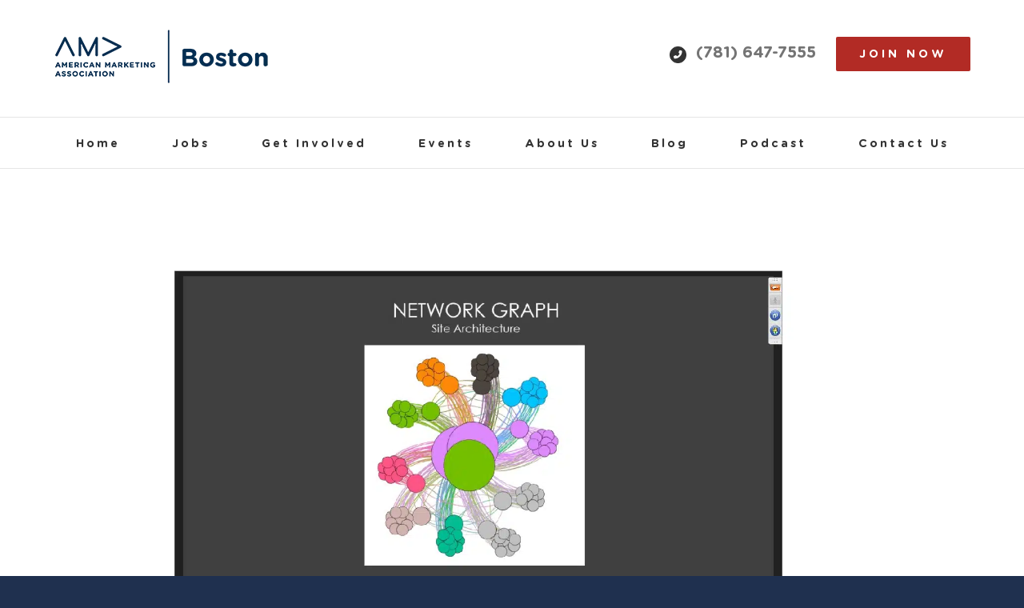

--- FILE ---
content_type: text/html; charset=UTF-8
request_url: https://amaboston.org/data-visualization-insights-ama-boston-webinar/
body_size: 26056
content:
<!DOCTYPE html>
<html class="avada-html-layout-boxed avada-html-header-position-top avada-is-100-percent-template" lang="en" prefix="og: http://ogp.me/ns# fb: http://ogp.me/ns/fb#">
<head>
	<meta http-equiv="X-UA-Compatible" content="IE=edge" />
	<meta http-equiv="Content-Type" content="text/html; charset=utf-8"/>
<script type="text/javascript">
/* <![CDATA[ */
var gform;gform||(document.addEventListener("gform_main_scripts_loaded",function(){gform.scriptsLoaded=!0}),document.addEventListener("gform/theme/scripts_loaded",function(){gform.themeScriptsLoaded=!0}),window.addEventListener("DOMContentLoaded",function(){gform.domLoaded=!0}),gform={domLoaded:!1,scriptsLoaded:!1,themeScriptsLoaded:!1,isFormEditor:()=>"function"==typeof InitializeEditor,callIfLoaded:function(o){return!(!gform.domLoaded||!gform.scriptsLoaded||!gform.themeScriptsLoaded&&!gform.isFormEditor()||(gform.isFormEditor()&&console.warn("The use of gform.initializeOnLoaded() is deprecated in the form editor context and will be removed in Gravity Forms 3.1."),o(),0))},initializeOnLoaded:function(o){gform.callIfLoaded(o)||(document.addEventListener("gform_main_scripts_loaded",()=>{gform.scriptsLoaded=!0,gform.callIfLoaded(o)}),document.addEventListener("gform/theme/scripts_loaded",()=>{gform.themeScriptsLoaded=!0,gform.callIfLoaded(o)}),window.addEventListener("DOMContentLoaded",()=>{gform.domLoaded=!0,gform.callIfLoaded(o)}))},hooks:{action:{},filter:{}},addAction:function(o,r,e,t){gform.addHook("action",o,r,e,t)},addFilter:function(o,r,e,t){gform.addHook("filter",o,r,e,t)},doAction:function(o){gform.doHook("action",o,arguments)},applyFilters:function(o){return gform.doHook("filter",o,arguments)},removeAction:function(o,r){gform.removeHook("action",o,r)},removeFilter:function(o,r,e){gform.removeHook("filter",o,r,e)},addHook:function(o,r,e,t,n){null==gform.hooks[o][r]&&(gform.hooks[o][r]=[]);var d=gform.hooks[o][r];null==n&&(n=r+"_"+d.length),gform.hooks[o][r].push({tag:n,callable:e,priority:t=null==t?10:t})},doHook:function(r,o,e){var t;if(e=Array.prototype.slice.call(e,1),null!=gform.hooks[r][o]&&((o=gform.hooks[r][o]).sort(function(o,r){return o.priority-r.priority}),o.forEach(function(o){"function"!=typeof(t=o.callable)&&(t=window[t]),"action"==r?t.apply(null,e):e[0]=t.apply(null,e)})),"filter"==r)return e[0]},removeHook:function(o,r,t,n){var e;null!=gform.hooks[o][r]&&(e=(e=gform.hooks[o][r]).filter(function(o,r,e){return!!(null!=n&&n!=o.tag||null!=t&&t!=o.priority)}),gform.hooks[o][r]=e)}});
/* ]]> */
</script>

	<meta name="viewport" content="width=device-width, initial-scale=1" />
	<meta name='robots' content='index, follow, max-image-preview:large, max-snippet:-1, max-video-preview:-1' />

	<!-- This site is optimized with the Yoast SEO plugin v26.7 - https://yoast.com/wordpress/plugins/seo/ -->
	<title>Data visualization helps marketers present data more effectively</title>
	<meta name="description" content="Data visualization such as graphs, charts, infographics and Tableau help marketers make data more effective and understandable to their audience," />
	<link rel="canonical" href="https://amaboston.org/data-visualization-insights-ama-boston-webinar/" />
	<meta property="og:locale" content="en_US" />
	<meta property="og:type" content="article" />
	<meta property="og:title" content="Data visualization helps marketers present data more effectively" />
	<meta property="og:description" content="Data visualization such as graphs, charts, infographics and Tableau help marketers make data more effective and understandable to their audience," />
	<meta property="og:url" content="https://amaboston.org/data-visualization-insights-ama-boston-webinar/" />
	<meta property="og:site_name" content="AMA Boston" />
	<meta property="article:publisher" content="https://www.facebook.com/AMABoston" />
	<meta property="article:published_time" content="2017-02-13T04:12:37+00:00" />
	<meta property="og:image" content="https://amaboston.org/wp-content/uploads/2017/02/20817_network_graph.jpg" />
	<meta property="og:image:width" content="1366" />
	<meta property="og:image:height" content="822" />
	<meta property="og:image:type" content="image/jpeg" />
	<meta name="author" content="William Bullard" />
	<meta name="twitter:card" content="summary_large_image" />
	<meta name="twitter:creator" content="@amaboston" />
	<meta name="twitter:site" content="@amaboston" />
	<meta name="twitter:label1" content="Written by" />
	<meta name="twitter:data1" content="William Bullard" />
	<meta name="twitter:label2" content="Est. reading time" />
	<meta name="twitter:data2" content="2 minutes" />
	<script type="application/ld+json" class="yoast-schema-graph">{"@context":"https://schema.org","@graph":[{"@type":"Article","@id":"https://amaboston.org/data-visualization-insights-ama-boston-webinar/#article","isPartOf":{"@id":"https://amaboston.org/data-visualization-insights-ama-boston-webinar/"},"author":{"@id":"https://amaboston.org/#/schema/person/61b59ae798fbabbb8eb2c1bd6002cb78"},"headline":"Data Visualization Insights &#8211; AMA Boston Webinar","datePublished":"2017-02-13T04:12:37+00:00","mainEntityOfPage":{"@id":"https://amaboston.org/data-visualization-insights-ama-boston-webinar/"},"wordCount":433,"commentCount":0,"publisher":{"@id":"https://amaboston.org/#organization"},"image":{"@id":"https://amaboston.org/data-visualization-insights-ama-boston-webinar/#primaryimage"},"thumbnailUrl":"https://amaboston.org/wp-content/uploads/2017/02/20817_network_graph.jpg","inLanguage":"en","potentialAction":[{"@type":"CommentAction","name":"Comment","target":["https://amaboston.org/data-visualization-insights-ama-boston-webinar/#respond"]}]},{"@type":"WebPage","@id":"https://amaboston.org/data-visualization-insights-ama-boston-webinar/","url":"https://amaboston.org/data-visualization-insights-ama-boston-webinar/","name":"Data visualization helps marketers present data more effectively","isPartOf":{"@id":"https://amaboston.org/#website"},"primaryImageOfPage":{"@id":"https://amaboston.org/data-visualization-insights-ama-boston-webinar/#primaryimage"},"image":{"@id":"https://amaboston.org/data-visualization-insights-ama-boston-webinar/#primaryimage"},"thumbnailUrl":"https://amaboston.org/wp-content/uploads/2017/02/20817_network_graph.jpg","datePublished":"2017-02-13T04:12:37+00:00","description":"Data visualization such as graphs, charts, infographics and Tableau help marketers make data more effective and understandable to their audience,","breadcrumb":{"@id":"https://amaboston.org/data-visualization-insights-ama-boston-webinar/#breadcrumb"},"inLanguage":"en","potentialAction":[{"@type":"ReadAction","target":["https://amaboston.org/data-visualization-insights-ama-boston-webinar/"]}],"author":{"@id":"https://amaboston.org/#/schema/person/61b59ae798fbabbb8eb2c1bd6002cb78"}},{"@type":"ImageObject","inLanguage":"en","@id":"https://amaboston.org/data-visualization-insights-ama-boston-webinar/#primaryimage","url":"https://amaboston.org/wp-content/uploads/2017/02/20817_network_graph.jpg","contentUrl":"https://amaboston.org/wp-content/uploads/2017/02/20817_network_graph.jpg","width":1366,"height":822,"caption":"Network Graph"},{"@type":"BreadcrumbList","@id":"https://amaboston.org/data-visualization-insights-ama-boston-webinar/#breadcrumb","itemListElement":[{"@type":"ListItem","position":1,"name":"Home","item":"https://amaboston.org/"},{"@type":"ListItem","position":2,"name":"Uncategorized","item":"https://amaboston.org/category/uncategorized/"},{"@type":"ListItem","position":3,"name":"Data Visualization Insights &#8211; AMA Boston Webinar"}]},{"@type":"WebSite","@id":"https://amaboston.org/#website","url":"https://amaboston.org/","name":"AMA Boston","description":"Helping Marketers since 1934","publisher":{"@id":"https://amaboston.org/#organization"},"potentialAction":[{"@type":"SearchAction","target":{"@type":"EntryPoint","urlTemplate":"https://amaboston.org/?s={search_term_string}"},"query-input":{"@type":"PropertyValueSpecification","valueRequired":true,"valueName":"search_term_string"}}],"inLanguage":"en"},{"@type":"Organization","@id":"https://amaboston.org/#organization","name":"American Marketing Association Boston Chapter","url":"https://amaboston.org/","logo":{"@type":"ImageObject","inLanguage":"en","@id":"https://amaboston.org/#/schema/logo/image/","url":"https://amaboston.org/wp-content/uploads/2020/09/amaboston_logo.png","contentUrl":"https://amaboston.org/wp-content/uploads/2020/09/amaboston_logo.png","width":224,"height":59,"caption":"American Marketing Association Boston Chapter"},"image":{"@id":"https://amaboston.org/#/schema/logo/image/"},"sameAs":["https://www.facebook.com/AMABoston","https://x.com/amaboston","https://www.instagram.com/amaboston/","https://www.linkedin.com/company/american-marketing-association-boston/","https://www.youtube.com/channel/UCCS6xQpWimAN3_fiZCOdHng"]},{"@type":"Person","@id":"https://amaboston.org/#/schema/person/61b59ae798fbabbb8eb2c1bd6002cb78","name":"William Bullard","image":{"@type":"ImageObject","inLanguage":"en","@id":"https://amaboston.org/#/schema/person/image/06e37abefe99c14d052a85915050d8c3","url":"https://secure.gravatar.com/avatar/9679627caa432c309598dc3e8803a5358db7e9cce317a6a5b404515ce1c098ec?s=96&d=mm&r=g","contentUrl":"https://secure.gravatar.com/avatar/9679627caa432c309598dc3e8803a5358db7e9cce317a6a5b404515ce1c098ec?s=96&d=mm&r=g","caption":"William Bullard"},"description":"William Bullard is a strategic marketer with extensive experience in the Internet, digital marketing, database marketing, content, and many related areas. His career was in direct marketing and wireless communications before he moved into education marketing. He recently founded EdChanges to help institutions leverage strategic marketing in a fast-changing landscape.","url":"https://amaboston.org/author/williamb/"}]}</script>
	<!-- / Yoast SEO plugin. -->


<link rel="alternate" type="application/rss+xml" title="AMA Boston &raquo; Feed" href="https://amaboston.org/feed/" />
<link rel="alternate" type="application/rss+xml" title="AMA Boston &raquo; Comments Feed" href="https://amaboston.org/comments/feed/" />
<link rel="alternate" type="text/calendar" title="AMA Boston &raquo; iCal Feed" href="https://amaboston.org/events/?ical=1" />
					<link rel="shortcut icon" href="https://amaboston.org/wp-content/uploads/2020/09/ama-32.png" type="image/x-icon" />
		
		
					<!-- Android Icon -->
			<link rel="icon" sizes="192x192" href="https://amaboston.org/wp-content/uploads/2020/09/ama-72.png">
		
					<!-- MS Edge Icon -->
			<meta name="msapplication-TileImage" content="https://amaboston.org/wp-content/uploads/2020/09/ama-144.png">
				<link rel="alternate" type="application/rss+xml" title="AMA Boston &raquo; Data Visualization Insights &#8211; AMA Boston Webinar Comments Feed" href="https://amaboston.org/data-visualization-insights-ama-boston-webinar/feed/" />
<link rel="alternate" title="oEmbed (JSON)" type="application/json+oembed" href="https://amaboston.org/wp-json/oembed/1.0/embed?url=https%3A%2F%2Famaboston.org%2Fdata-visualization-insights-ama-boston-webinar%2F" />
<link rel="alternate" title="oEmbed (XML)" type="text/xml+oembed" href="https://amaboston.org/wp-json/oembed/1.0/embed?url=https%3A%2F%2Famaboston.org%2Fdata-visualization-insights-ama-boston-webinar%2F&#038;format=xml" />

		<meta property="og:title" content="Data Visualization Insights - AMA Boston Webinar"/>
		<meta property="og:type" content="article"/>
		<meta property="og:url" content="https://amaboston.org/data-visualization-insights-ama-boston-webinar/"/>
		<meta property="og:site_name" content="AMA Boston"/>
		<meta property="og:description" content="On Wednesday, February 8th, AMA Boston members and guests gained valuable knowledge about data visualization techniques and applications in a webinar, &quot;Art Meets Insight: Data Visualization Theory for Marketers.&quot; The session was led by Paul Shapiro, the director of strategy and innovation at digital marketing leader"/>

									<meta property="og:image" content="https://amaboston.org/wp-content/uploads/2017/02/20817_network_graph.jpg"/>
							<style id='wp-img-auto-sizes-contain-inline-css' type='text/css'>
img:is([sizes=auto i],[sizes^="auto," i]){contain-intrinsic-size:3000px 1500px}
/*# sourceURL=wp-img-auto-sizes-contain-inline-css */
</style>
<style id='wp-emoji-styles-inline-css' type='text/css'>

	img.wp-smiley, img.emoji {
		display: inline !important;
		border: none !important;
		box-shadow: none !important;
		height: 1em !important;
		width: 1em !important;
		margin: 0 0.07em !important;
		vertical-align: -0.1em !important;
		background: none !important;
		padding: 0 !important;
	}
/*# sourceURL=wp-emoji-styles-inline-css */
</style>
<link rel='stylesheet' id='forget-about-shortcode-buttons-css' href='https://amaboston.org/wp-content/plugins/forget-about-shortcode-buttons/public/css/button-styles.css?ver=2.1.3' type='text/css' media='all' />
<link rel='stylesheet' id='fusion-dynamic-css-css' href='https://amaboston.org/wp-content/uploads/fusion-styles/97ae10b34a51ae8c7f38f611b7cd82c1.min.css?ver=3.11.1' type='text/css' media='all' />
<script type="text/javascript" src="https://amaboston.org/wp-includes/js/jquery/jquery.min.js?ver=3.7.1" id="jquery-core-js"></script>
<script type="text/javascript" src="https://amaboston.org/wp-includes/js/jquery/jquery-migrate.min.js?ver=3.4.1" id="jquery-migrate-js"></script>
<link rel="https://api.w.org/" href="https://amaboston.org/wp-json/" /><link rel="alternate" title="JSON" type="application/json" href="https://amaboston.org/wp-json/wp/v2/posts/7116" /><link rel="EditURI" type="application/rsd+xml" title="RSD" href="https://amaboston.org/xmlrpc.php?rsd" />
<meta name="generator" content="WordPress 6.9" />
<link rel='shortlink' href='https://amaboston.org/?p=7116' />
<!-- Google Tag Manager -->
<script>(function(w,d,s,l,i){w[l]=w[l]||[];w[l].push({'gtm.start':
new Date().getTime(),event:'gtm.js'});var f=d.getElementsByTagName(s)[0],
j=d.createElement(s),dl=l!='dataLayer'?'&l='+l:'';j.async=true;j.src=
'https://www.googletagmanager.com/gtm.js?id='+i+dl;f.parentNode.insertBefore(j,f);
})(window,document,'script','dataLayer','GTM-PXM26ZF');</script>
<!-- End Google Tag Manager -->

<!-- Begin Constant Contact Active Forms -->
<script> var _ctct_m = "855f93254c0b1316dddd71ae7c7f2ac2"; </script>
<script id="signupScript" src="//static.ctctcdn.com/js/signup-form-widget/current/signup-form-widget.min.js" async defer></script>
<!-- End Constant Contact Active Forms -->

<!-- Facebook Pixel Code -->
<script>
!function(f,b,e,v,n,t,s)
{if(f.fbq)return;n=f.fbq=function(){n.callMethod?
n.callMethod.apply(n,arguments):n.queue.push(arguments)};
if(!f._fbq)f._fbq=n;n.push=n;n.loaded=!0;n.version='2.0';
n.queue=[];t=b.createElement(e);t.async=!0;
t.src=v;s=b.getElementsByTagName(e)[0];
s.parentNode.insertBefore(t,s)}(window,document,'script',
'https://connect.facebook.net/en_US/fbevents.js');
 fbq('init', '671964467032025'); 
fbq('track', 'PageView');
</script>
<noscript>
	<img height="1" width="1" 
src="https://www.facebook.com/tr?id=671964467032025&ev=PageView
&noscript=1"/>
</noscript>
<!-- End Facebook Pixel Code --><meta name="tec-api-version" content="v1"><meta name="tec-api-origin" content="https://amaboston.org"><link rel="alternate" href="https://amaboston.org/wp-json/tribe/events/v1/" /><style type="text/css" id="css-fb-visibility">@media screen and (max-width: 640px){.fusion-no-small-visibility{display:none !important;}body .sm-text-align-center{text-align:center !important;}body .sm-text-align-left{text-align:left !important;}body .sm-text-align-right{text-align:right !important;}body .sm-flex-align-center{justify-content:center !important;}body .sm-flex-align-flex-start{justify-content:flex-start !important;}body .sm-flex-align-flex-end{justify-content:flex-end !important;}body .sm-mx-auto{margin-left:auto !important;margin-right:auto !important;}body .sm-ml-auto{margin-left:auto !important;}body .sm-mr-auto{margin-right:auto !important;}body .fusion-absolute-position-small{position:absolute;top:auto;width:100%;}.awb-sticky.awb-sticky-small{ position: sticky; top: var(--awb-sticky-offset,0); }}@media screen and (min-width: 641px) and (max-width: 1024px){.fusion-no-medium-visibility{display:none !important;}body .md-text-align-center{text-align:center !important;}body .md-text-align-left{text-align:left !important;}body .md-text-align-right{text-align:right !important;}body .md-flex-align-center{justify-content:center !important;}body .md-flex-align-flex-start{justify-content:flex-start !important;}body .md-flex-align-flex-end{justify-content:flex-end !important;}body .md-mx-auto{margin-left:auto !important;margin-right:auto !important;}body .md-ml-auto{margin-left:auto !important;}body .md-mr-auto{margin-right:auto !important;}body .fusion-absolute-position-medium{position:absolute;top:auto;width:100%;}.awb-sticky.awb-sticky-medium{ position: sticky; top: var(--awb-sticky-offset,0); }}@media screen and (min-width: 1025px){.fusion-no-large-visibility{display:none !important;}body .lg-text-align-center{text-align:center !important;}body .lg-text-align-left{text-align:left !important;}body .lg-text-align-right{text-align:right !important;}body .lg-flex-align-center{justify-content:center !important;}body .lg-flex-align-flex-start{justify-content:flex-start !important;}body .lg-flex-align-flex-end{justify-content:flex-end !important;}body .lg-mx-auto{margin-left:auto !important;margin-right:auto !important;}body .lg-ml-auto{margin-left:auto !important;}body .lg-mr-auto{margin-right:auto !important;}body .fusion-absolute-position-large{position:absolute;top:auto;width:100%;}.awb-sticky.awb-sticky-large{ position: sticky; top: var(--awb-sticky-offset,0); }}</style><style type="text/css">.recentcomments a{display:inline !important;padding:0 !important;margin:0 !important;}</style>		<style type="text/css" id="wp-custom-css">
			.hide
{display:none;}

.gform_wrapper .gform_footer {
	width: 100% !important;
	display: block !important;
}

.gform_wrapper .gform_footer input[type="submit"] {
	width: 100%;
	background-color: #b22b25 !important;
	display: block !important;
}

#main #comment-submit, #main .comment-submit, #reviews input#submit, #tribe-events .tribe-events-button, #tribe-events .tribe-events-list .tribe-events-event-cost form .tribe-button, #tribe-events .tribe-events-tickets .add-to-cart .tribe-button, #tribe-events .tribe-events-tickets .tickets_submit .tribe-button, #tribe-events-bar .tribe-bar-filters .tribe-bar-filters-inner .tribe-bar-submit input[type=submit], #tribe-events-footer ~ a.tribe-events-ical.tribe-events-button, #tribe_events_filter_control #tribe_events_filters_reset, #tribe_events_filter_control #tribe_events_filters_toggle, .avada-ec-views-v1 #tribe_events_filters_wrapper .tribe-events-filters-mobile-controls button, .button-default, .button.default, .comment-form input[type="submit"], .fusion-body .tribe-block.tribe-tickets .tribe-tickets .tribe-tickets__buy, .fusion-body .tribe-common .tribe-events-c-search__button, .fusion-body .tribe_events .tribe-tickets .tribe-tickets__buy, .fusion-button-default, .fusion-footer-widget-area .fusion-privacy-placeholder .button-default, .fusion-portfolio-one .fusion-button, .page-tribe-attendee-registration button, .post-password-form input[type="submit"], .slidingbar-area .button-default, .ticket-selector-submit-btn[type=submit], .tml-submit-wrap input[type="submit"], .tribe-block__event-website a, .tribe-block__events-link .tribe-block__btn--link > a, .tribe-events .tribe-events-c-ical > a, input.button-default
{    background: #b22b25!important;}

.white h2 a, .white h4
{color: white!important;}

.page-id-1539 label
{color: #747474;}

#reviews #comments > h2, #wrapper .meta, .fusion-blog-timeline-layout .fusion-timeline-date, .fusion-body #main .tribe-common .tribe-events-c-day-marker__date, .fusion-body .fusion-wrapper #main .tribe-common .tribe-common-h6--min-medium, .fusion-body .tribe-block__tickets__registration__tickets__header, .fusion-body .tribe-common .tribe-common-b2, .fusion-body .tribe-common .tribe-common-b3, .fusion-main-menu .fusion-custom-menu-item-contents, .fusion-project-details-tb .project-info h4, .fusion-rollover .price .amount, .post .post-content, .post-content blockquote, .project-content .project-info h4, .review blockquote div, .search input, .sidebar .jtwt, .sidebar .widget .recentcomments, .sidebar .widget_archive li, .sidebar .widget_categories li, .sidebar .widget_layered_nav li, .sidebar .widget_links li, .sidebar .widget_meta li, .sidebar .widget_nav_menu li, .sidebar .widget_pages li, .sidebar .widget_product_categories li, .sidebar .widget_recent_entries li, .title-row, body
{color: #201c0f;}

.fusion-recent-posts.layout-thumbnails-on-side .columns .column .floated-slideshow
{margin: 0 20px 40px 0;}


@media only screen and (max-width: 1024px){
.joinmobile
{margin-top:30px!important;}
}



#gform_fields_2{
display: block;
}

#field_2_1{
margin-bottom: 10px;
}

#gform_2 .gform_footer{
display: flex !important; 
justify-content: flex-end !important;
}

#text-4 .widget-title {
text-align: left
}		</style>
				<script type="text/javascript">
			var doc = document.documentElement;
			doc.setAttribute( 'data-useragent', navigator.userAgent );
		</script>
		
	<style id='global-styles-inline-css' type='text/css'>
:root{--wp--preset--aspect-ratio--square: 1;--wp--preset--aspect-ratio--4-3: 4/3;--wp--preset--aspect-ratio--3-4: 3/4;--wp--preset--aspect-ratio--3-2: 3/2;--wp--preset--aspect-ratio--2-3: 2/3;--wp--preset--aspect-ratio--16-9: 16/9;--wp--preset--aspect-ratio--9-16: 9/16;--wp--preset--color--black: #000000;--wp--preset--color--cyan-bluish-gray: #abb8c3;--wp--preset--color--white: #ffffff;--wp--preset--color--pale-pink: #f78da7;--wp--preset--color--vivid-red: #cf2e2e;--wp--preset--color--luminous-vivid-orange: #ff6900;--wp--preset--color--luminous-vivid-amber: #fcb900;--wp--preset--color--light-green-cyan: #7bdcb5;--wp--preset--color--vivid-green-cyan: #00d084;--wp--preset--color--pale-cyan-blue: #8ed1fc;--wp--preset--color--vivid-cyan-blue: #0693e3;--wp--preset--color--vivid-purple: #9b51e0;--wp--preset--color--awb-color-1: #ffffff;--wp--preset--color--awb-color-2: #f6f6f6;--wp--preset--color--awb-color-3: #e0dede;--wp--preset--color--awb-color-4: #3f7ccd;--wp--preset--color--awb-color-5: #747474;--wp--preset--color--awb-color-6: #b22b25;--wp--preset--color--awb-color-7: #333333;--wp--preset--color--awb-color-8: #1f304f;--wp--preset--color--awb-color-custom-10: #a0ce4e;--wp--preset--color--awb-color-custom-11: #1a80b6;--wp--preset--color--awb-color-custom-12: #8c8989;--wp--preset--color--awb-color-custom-13: #bfbfbf;--wp--preset--color--awb-color-custom-14: #a02121;--wp--preset--color--awb-color-custom-15: #e5e5e5;--wp--preset--color--awb-color-custom-16: #f8f8f8;--wp--preset--color--awb-color-custom-17: #f9f9f9;--wp--preset--color--awb-color-custom-18: #363839;--wp--preset--color--awb-color-custom-1: #3518f2;--wp--preset--color--awb-color-custom-2: #ffffff;--wp--preset--gradient--vivid-cyan-blue-to-vivid-purple: linear-gradient(135deg,rgb(6,147,227) 0%,rgb(155,81,224) 100%);--wp--preset--gradient--light-green-cyan-to-vivid-green-cyan: linear-gradient(135deg,rgb(122,220,180) 0%,rgb(0,208,130) 100%);--wp--preset--gradient--luminous-vivid-amber-to-luminous-vivid-orange: linear-gradient(135deg,rgb(252,185,0) 0%,rgb(255,105,0) 100%);--wp--preset--gradient--luminous-vivid-orange-to-vivid-red: linear-gradient(135deg,rgb(255,105,0) 0%,rgb(207,46,46) 100%);--wp--preset--gradient--very-light-gray-to-cyan-bluish-gray: linear-gradient(135deg,rgb(238,238,238) 0%,rgb(169,184,195) 100%);--wp--preset--gradient--cool-to-warm-spectrum: linear-gradient(135deg,rgb(74,234,220) 0%,rgb(151,120,209) 20%,rgb(207,42,186) 40%,rgb(238,44,130) 60%,rgb(251,105,98) 80%,rgb(254,248,76) 100%);--wp--preset--gradient--blush-light-purple: linear-gradient(135deg,rgb(255,206,236) 0%,rgb(152,150,240) 100%);--wp--preset--gradient--blush-bordeaux: linear-gradient(135deg,rgb(254,205,165) 0%,rgb(254,45,45) 50%,rgb(107,0,62) 100%);--wp--preset--gradient--luminous-dusk: linear-gradient(135deg,rgb(255,203,112) 0%,rgb(199,81,192) 50%,rgb(65,88,208) 100%);--wp--preset--gradient--pale-ocean: linear-gradient(135deg,rgb(255,245,203) 0%,rgb(182,227,212) 50%,rgb(51,167,181) 100%);--wp--preset--gradient--electric-grass: linear-gradient(135deg,rgb(202,248,128) 0%,rgb(113,206,126) 100%);--wp--preset--gradient--midnight: linear-gradient(135deg,rgb(2,3,129) 0%,rgb(40,116,252) 100%);--wp--preset--font-size--small: 11.25px;--wp--preset--font-size--medium: 20px;--wp--preset--font-size--large: 22.5px;--wp--preset--font-size--x-large: 42px;--wp--preset--font-size--normal: 15px;--wp--preset--font-size--xlarge: 30px;--wp--preset--font-size--huge: 45px;--wp--preset--spacing--20: 0.44rem;--wp--preset--spacing--30: 0.67rem;--wp--preset--spacing--40: 1rem;--wp--preset--spacing--50: 1.5rem;--wp--preset--spacing--60: 2.25rem;--wp--preset--spacing--70: 3.38rem;--wp--preset--spacing--80: 5.06rem;--wp--preset--shadow--natural: 6px 6px 9px rgba(0, 0, 0, 0.2);--wp--preset--shadow--deep: 12px 12px 50px rgba(0, 0, 0, 0.4);--wp--preset--shadow--sharp: 6px 6px 0px rgba(0, 0, 0, 0.2);--wp--preset--shadow--outlined: 6px 6px 0px -3px rgb(255, 255, 255), 6px 6px rgb(0, 0, 0);--wp--preset--shadow--crisp: 6px 6px 0px rgb(0, 0, 0);}:where(.is-layout-flex){gap: 0.5em;}:where(.is-layout-grid){gap: 0.5em;}body .is-layout-flex{display: flex;}.is-layout-flex{flex-wrap: wrap;align-items: center;}.is-layout-flex > :is(*, div){margin: 0;}body .is-layout-grid{display: grid;}.is-layout-grid > :is(*, div){margin: 0;}:where(.wp-block-columns.is-layout-flex){gap: 2em;}:where(.wp-block-columns.is-layout-grid){gap: 2em;}:where(.wp-block-post-template.is-layout-flex){gap: 1.25em;}:where(.wp-block-post-template.is-layout-grid){gap: 1.25em;}.has-black-color{color: var(--wp--preset--color--black) !important;}.has-cyan-bluish-gray-color{color: var(--wp--preset--color--cyan-bluish-gray) !important;}.has-white-color{color: var(--wp--preset--color--white) !important;}.has-pale-pink-color{color: var(--wp--preset--color--pale-pink) !important;}.has-vivid-red-color{color: var(--wp--preset--color--vivid-red) !important;}.has-luminous-vivid-orange-color{color: var(--wp--preset--color--luminous-vivid-orange) !important;}.has-luminous-vivid-amber-color{color: var(--wp--preset--color--luminous-vivid-amber) !important;}.has-light-green-cyan-color{color: var(--wp--preset--color--light-green-cyan) !important;}.has-vivid-green-cyan-color{color: var(--wp--preset--color--vivid-green-cyan) !important;}.has-pale-cyan-blue-color{color: var(--wp--preset--color--pale-cyan-blue) !important;}.has-vivid-cyan-blue-color{color: var(--wp--preset--color--vivid-cyan-blue) !important;}.has-vivid-purple-color{color: var(--wp--preset--color--vivid-purple) !important;}.has-black-background-color{background-color: var(--wp--preset--color--black) !important;}.has-cyan-bluish-gray-background-color{background-color: var(--wp--preset--color--cyan-bluish-gray) !important;}.has-white-background-color{background-color: var(--wp--preset--color--white) !important;}.has-pale-pink-background-color{background-color: var(--wp--preset--color--pale-pink) !important;}.has-vivid-red-background-color{background-color: var(--wp--preset--color--vivid-red) !important;}.has-luminous-vivid-orange-background-color{background-color: var(--wp--preset--color--luminous-vivid-orange) !important;}.has-luminous-vivid-amber-background-color{background-color: var(--wp--preset--color--luminous-vivid-amber) !important;}.has-light-green-cyan-background-color{background-color: var(--wp--preset--color--light-green-cyan) !important;}.has-vivid-green-cyan-background-color{background-color: var(--wp--preset--color--vivid-green-cyan) !important;}.has-pale-cyan-blue-background-color{background-color: var(--wp--preset--color--pale-cyan-blue) !important;}.has-vivid-cyan-blue-background-color{background-color: var(--wp--preset--color--vivid-cyan-blue) !important;}.has-vivid-purple-background-color{background-color: var(--wp--preset--color--vivid-purple) !important;}.has-black-border-color{border-color: var(--wp--preset--color--black) !important;}.has-cyan-bluish-gray-border-color{border-color: var(--wp--preset--color--cyan-bluish-gray) !important;}.has-white-border-color{border-color: var(--wp--preset--color--white) !important;}.has-pale-pink-border-color{border-color: var(--wp--preset--color--pale-pink) !important;}.has-vivid-red-border-color{border-color: var(--wp--preset--color--vivid-red) !important;}.has-luminous-vivid-orange-border-color{border-color: var(--wp--preset--color--luminous-vivid-orange) !important;}.has-luminous-vivid-amber-border-color{border-color: var(--wp--preset--color--luminous-vivid-amber) !important;}.has-light-green-cyan-border-color{border-color: var(--wp--preset--color--light-green-cyan) !important;}.has-vivid-green-cyan-border-color{border-color: var(--wp--preset--color--vivid-green-cyan) !important;}.has-pale-cyan-blue-border-color{border-color: var(--wp--preset--color--pale-cyan-blue) !important;}.has-vivid-cyan-blue-border-color{border-color: var(--wp--preset--color--vivid-cyan-blue) !important;}.has-vivid-purple-border-color{border-color: var(--wp--preset--color--vivid-purple) !important;}.has-vivid-cyan-blue-to-vivid-purple-gradient-background{background: var(--wp--preset--gradient--vivid-cyan-blue-to-vivid-purple) !important;}.has-light-green-cyan-to-vivid-green-cyan-gradient-background{background: var(--wp--preset--gradient--light-green-cyan-to-vivid-green-cyan) !important;}.has-luminous-vivid-amber-to-luminous-vivid-orange-gradient-background{background: var(--wp--preset--gradient--luminous-vivid-amber-to-luminous-vivid-orange) !important;}.has-luminous-vivid-orange-to-vivid-red-gradient-background{background: var(--wp--preset--gradient--luminous-vivid-orange-to-vivid-red) !important;}.has-very-light-gray-to-cyan-bluish-gray-gradient-background{background: var(--wp--preset--gradient--very-light-gray-to-cyan-bluish-gray) !important;}.has-cool-to-warm-spectrum-gradient-background{background: var(--wp--preset--gradient--cool-to-warm-spectrum) !important;}.has-blush-light-purple-gradient-background{background: var(--wp--preset--gradient--blush-light-purple) !important;}.has-blush-bordeaux-gradient-background{background: var(--wp--preset--gradient--blush-bordeaux) !important;}.has-luminous-dusk-gradient-background{background: var(--wp--preset--gradient--luminous-dusk) !important;}.has-pale-ocean-gradient-background{background: var(--wp--preset--gradient--pale-ocean) !important;}.has-electric-grass-gradient-background{background: var(--wp--preset--gradient--electric-grass) !important;}.has-midnight-gradient-background{background: var(--wp--preset--gradient--midnight) !important;}.has-small-font-size{font-size: var(--wp--preset--font-size--small) !important;}.has-medium-font-size{font-size: var(--wp--preset--font-size--medium) !important;}.has-large-font-size{font-size: var(--wp--preset--font-size--large) !important;}.has-x-large-font-size{font-size: var(--wp--preset--font-size--x-large) !important;}
/*# sourceURL=global-styles-inline-css */
</style>
<link rel='stylesheet' id='dashicons-css' href='https://amaboston.org/wp-includes/css/dashicons.min.css?ver=6.9' type='text/css' media='all' />
<link rel='stylesheet' id='multiple-authors-widget-css-css' href='https://amaboston.org/wp-content/plugins/publishpress-authors/src/assets/css/multiple-authors-widget.css?ver=4.10.1' type='text/css' media='all' />
<style id='multiple-authors-widget-css-inline-css' type='text/css'>
:root { --ppa-color-scheme: #655997; --ppa-color-scheme-active: #514779; }
/*# sourceURL=multiple-authors-widget-css-inline-css */
</style>
<link rel='stylesheet' id='multiple-authors-fontawesome-css' href='https://cdnjs.cloudflare.com/ajax/libs/font-awesome/6.7.1/css/all.min.css?ver=4.10.1' type='text/css' media='all' />
<link rel='stylesheet' id='gravity_forms_theme_reset-css' href='https://amaboston.org/wp-content/plugins/gravityforms/assets/css/dist/gravity-forms-theme-reset.min.css?ver=2.9.25' type='text/css' media='all' />
<link rel='stylesheet' id='gravity_forms_theme_foundation-css' href='https://amaboston.org/wp-content/plugins/gravityforms/assets/css/dist/gravity-forms-theme-foundation.min.css?ver=2.9.25' type='text/css' media='all' />
<link rel='stylesheet' id='gravity_forms_theme_framework-css' href='https://amaboston.org/wp-content/plugins/gravityforms/assets/css/dist/gravity-forms-theme-framework.min.css?ver=2.9.25' type='text/css' media='all' />
<link rel='stylesheet' id='gravity_forms_orbital_theme-css' href='https://amaboston.org/wp-content/plugins/gravityforms/assets/css/dist/gravity-forms-orbital-theme.min.css?ver=2.9.25' type='text/css' media='all' />
<link rel='stylesheet' id='wp-block-library-css' href='https://amaboston.org/wp-includes/css/dist/block-library/style.min.css?ver=6.9' type='text/css' media='all' />
<style id='wp-block-library-inline-css' type='text/css'>
/*wp_block_styles_on_demand_placeholder:696db31fb4fbe*/
/*# sourceURL=wp-block-library-inline-css */
</style>
<style id='wp-block-library-theme-inline-css' type='text/css'>
.wp-block-audio :where(figcaption){color:#555;font-size:13px;text-align:center}.is-dark-theme .wp-block-audio :where(figcaption){color:#ffffffa6}.wp-block-audio{margin:0 0 1em}.wp-block-code{border:1px solid #ccc;border-radius:4px;font-family:Menlo,Consolas,monaco,monospace;padding:.8em 1em}.wp-block-embed :where(figcaption){color:#555;font-size:13px;text-align:center}.is-dark-theme .wp-block-embed :where(figcaption){color:#ffffffa6}.wp-block-embed{margin:0 0 1em}.blocks-gallery-caption{color:#555;font-size:13px;text-align:center}.is-dark-theme .blocks-gallery-caption{color:#ffffffa6}:root :where(.wp-block-image figcaption){color:#555;font-size:13px;text-align:center}.is-dark-theme :root :where(.wp-block-image figcaption){color:#ffffffa6}.wp-block-image{margin:0 0 1em}.wp-block-pullquote{border-bottom:4px solid;border-top:4px solid;color:currentColor;margin-bottom:1.75em}.wp-block-pullquote :where(cite),.wp-block-pullquote :where(footer),.wp-block-pullquote__citation{color:currentColor;font-size:.8125em;font-style:normal;text-transform:uppercase}.wp-block-quote{border-left:.25em solid;margin:0 0 1.75em;padding-left:1em}.wp-block-quote cite,.wp-block-quote footer{color:currentColor;font-size:.8125em;font-style:normal;position:relative}.wp-block-quote:where(.has-text-align-right){border-left:none;border-right:.25em solid;padding-left:0;padding-right:1em}.wp-block-quote:where(.has-text-align-center){border:none;padding-left:0}.wp-block-quote.is-large,.wp-block-quote.is-style-large,.wp-block-quote:where(.is-style-plain){border:none}.wp-block-search .wp-block-search__label{font-weight:700}.wp-block-search__button{border:1px solid #ccc;padding:.375em .625em}:where(.wp-block-group.has-background){padding:1.25em 2.375em}.wp-block-separator.has-css-opacity{opacity:.4}.wp-block-separator{border:none;border-bottom:2px solid;margin-left:auto;margin-right:auto}.wp-block-separator.has-alpha-channel-opacity{opacity:1}.wp-block-separator:not(.is-style-wide):not(.is-style-dots){width:100px}.wp-block-separator.has-background:not(.is-style-dots){border-bottom:none;height:1px}.wp-block-separator.has-background:not(.is-style-wide):not(.is-style-dots){height:2px}.wp-block-table{margin:0 0 1em}.wp-block-table td,.wp-block-table th{word-break:normal}.wp-block-table :where(figcaption){color:#555;font-size:13px;text-align:center}.is-dark-theme .wp-block-table :where(figcaption){color:#ffffffa6}.wp-block-video :where(figcaption){color:#555;font-size:13px;text-align:center}.is-dark-theme .wp-block-video :where(figcaption){color:#ffffffa6}.wp-block-video{margin:0 0 1em}:root :where(.wp-block-template-part.has-background){margin-bottom:0;margin-top:0;padding:1.25em 2.375em}
/*# sourceURL=/wp-includes/css/dist/block-library/theme.min.css */
</style>
<style id='classic-theme-styles-inline-css' type='text/css'>
/*! This file is auto-generated */
.wp-block-button__link{color:#fff;background-color:#32373c;border-radius:9999px;box-shadow:none;text-decoration:none;padding:calc(.667em + 2px) calc(1.333em + 2px);font-size:1.125em}.wp-block-file__button{background:#32373c;color:#fff;text-decoration:none}
/*# sourceURL=/wp-includes/css/classic-themes.min.css */
</style>
</head>

<body class="wp-singular post-template-default single single-post postid-7116 single-format-standard wp-theme-Avada wp-child-theme-Avada-Child-Theme tribe-no-js fusion-image-hovers fusion-pagination-sizing fusion-button_type-flat fusion-button_span-yes fusion-button_gradient-linear avada-image-rollover-circle-no avada-image-rollover-yes avada-image-rollover-direction-left fusion-body ltr fusion-sticky-header no-tablet-sticky-header no-mobile-slidingbar avada-has-rev-slider-styles fusion-disable-outline fusion-sub-menu-fade mobile-logo-pos-center layout-boxed-mode avada-has-boxed-modal-shadow-none layout-scroll-offset-full avada-has-zero-margin-offset-top fusion-top-header menu-text-align-center mobile-menu-design-classic fusion-show-pagination-text fusion-header-layout-v4 avada-responsive avada-footer-fx-none avada-menu-highlight-style-bar fusion-search-form-classic fusion-main-menu-search-dropdown fusion-avatar-square avada-dropdown-styles avada-blog-layout-medium avada-blog-archive-layout-medium avada-ec-not-100-width avada-ec-meta-layout-sidebar avada-header-shadow-no avada-menu-icon-position-left avada-has-megamenu-shadow avada-has-mainmenu-dropdown-divider avada-has-pagetitle-bg-full avada-has-breadcrumb-mobile-hidden avada-has-titlebar-hide avada-has-pagination-padding avada-flyout-menu-direction-fade avada-ec-views-v2" data-awb-post-id="7116">
	<!-- Google Tag Manager (noscript) -->
<noscript><iframe src="https://www.googletagmanager.com/ns.html?id=GTM-PXM26ZF"
height="0" width="0" style="display:none;visibility:hidden"></iframe></noscript>
<!-- End Google Tag Manager (noscript) -->	<a class="skip-link screen-reader-text" href="#content">Skip to content</a>

	<div id="boxed-wrapper">
							
		<div id="wrapper" class="fusion-wrapper">
			<div id="home" style="position:relative;top:-1px;"></div>
							
					
			<header class="fusion-header-wrapper">
				<div class="fusion-header-v4 fusion-logo-alignment fusion-logo-center fusion-sticky-menu- fusion-sticky-logo- fusion-mobile-logo- fusion-sticky-menu-only fusion-header-menu-align-center fusion-mobile-menu-design-classic">
					<div class="fusion-header-sticky-height"></div>
<div class="fusion-sticky-header-wrapper"> <!-- start fusion sticky header wrapper -->
	<div class="fusion-header">
		<div class="fusion-row">
							<div class="fusion-logo" data-margin-top="0px" data-margin-bottom="0px" data-margin-left="0px" data-margin-right="0px">
			<a class="fusion-logo-link"  href="https://amaboston.org/" >

						<!-- standard logo -->
			<img src="https://amaboston.org/wp-content/uploads/2020/09/amaboston_logo2.png" srcset="https://amaboston.org/wp-content/uploads/2020/09/amaboston_logo2.png 1x" width="270" height="71" alt="AMA Boston Logo" data-retina_logo_url="" class="fusion-standard-logo" />

			
					</a>
		
<div class="fusion-header-content-3-wrapper">
			<h3 class="fusion-header-tagline">
			<span style="font-size: 20px;margin: 20px;30px;15px;0px"><i class="fb-icon-element-1 fb-icon-element fontawesome-icon fa-phone-alt fas circle-yes fusion-text-flow" style="font-size:10.56px;line-height:19.12px;height:21.12px;width:21.12px;border-width:1px;margin-right:6px;margin-bottom:16px"></i> <a style="color:#747474!important" href="tel:7816477555">(781) 647-7555</a></span> <div class="fusion-button-wrapper"><a class="fusion-button button-flat button-large button-custom fusion-button-default button-1 fusion-button-span-no joinmobile" style="--button_accent_color:#ffffff;--button_accent_hover_color:#fff;--button_border_hover_color:#fff;--button_border_width-top:0px;--button_border_width-right:0px;--button_border_width-bottom:0px;--button_border_width-left:0px;--button_gradient_top_color:#b22b25;--button_gradient_bottom_color:#b22b25;--button_gradient_top_color_hover:#a7251f;--button_gradient_bottom_color_hover:#a7251f;" target="_self" href="https://amaboston.org/become-a-member/"><span class="fusion-button-text">JOIN NOW</span></a></div>		</h3>
	</div>
</div>
										
					</div>
	</div>
	<div class="fusion-secondary-main-menu">
		<div class="fusion-row">
			<nav class="fusion-main-menu" aria-label="Main Menu"><ul id="menu-ama-main-menu" class="fusion-menu"><li  id="menu-item-11110"  class="menu-item menu-item-type-post_type menu-item-object-page menu-item-home menu-item-11110"  data-item-id="11110"><a  href="https://amaboston.org/" class="fusion-bar-highlight"><span class="menu-text">Home</span></a></li><li  id="menu-item-11111"  class="menu-item menu-item-type-custom menu-item-object-custom menu-item-11111"  data-item-id="11111"><a  title="AMA Boston Marketing Jobs" target="_blank" rel="noopener noreferrer" href="https://marketingjobs.amaboston.org" class="fusion-bar-highlight"><span class="menu-text">Jobs</span></a></li><li  id="menu-item-11112"  class="menu-item menu-item-type-custom menu-item-object-custom menu-item-has-children menu-item-11112 fusion-dropdown-menu"  data-item-id="11112"><a  href="#" class="fusion-bar-highlight"><span class="menu-text">Get Involved</span></a><ul class="sub-menu"><li  id="menu-item-11143"  class="menu-item menu-item-type-post_type menu-item-object-page menu-item-11143 fusion-dropdown-submenu" ><a  href="https://amaboston.org/become-a-member/" class="fusion-bar-highlight"><span>Become a Member</span></a></li><li  id="menu-item-11119"  class="menu-item menu-item-type-post_type menu-item-object-page menu-item-11119 fusion-dropdown-submenu" ><a  href="https://amaboston.org/become-a-sponsor/" class="fusion-bar-highlight"><span>Become a Sponsor</span></a></li><li  id="menu-item-12800"  class="menu-item menu-item-type-post_type menu-item-object-page menu-item-12800 fusion-dropdown-submenu" ><a  href="https://amaboston.org/collegiate-relations/" class="fusion-bar-highlight"><span>Collegiate Relations</span></a></li><li  id="menu-item-11118"  class="menu-item menu-item-type-post_type menu-item-object-page menu-item-11118 fusion-dropdown-submenu" ><a  href="https://amaboston.org/meet-our-sponsors/" class="fusion-bar-highlight"><span>Meet Our Sponsors</span></a></li><li  id="menu-item-11117"  class="menu-item menu-item-type-post_type menu-item-object-page menu-item-11117 fusion-dropdown-submenu" ><a  href="https://amaboston.org/join-our-team/" class="fusion-bar-highlight"><span>Join Our Team</span></a></li><li  id="menu-item-11384"  class="menu-item menu-item-type-post_type menu-item-object-page menu-item-11384 fusion-dropdown-submenu" ><a  href="https://amaboston.org/testimonials/" class="fusion-bar-highlight"><span>Testimonials</span></a></li></ul></li><li  id="menu-item-11369"  class="menu-item menu-item-type-custom menu-item-object-custom menu-item-has-children menu-item-11369 fusion-dropdown-menu"  data-item-id="11369"><a  href="#" class="fusion-bar-highlight"><span class="menu-text">Events</span></a><ul class="sub-menu"><li  id="menu-item-11297"  class="menu-item menu-item-type-custom menu-item-object-custom menu-item-11297 fusion-dropdown-submenu" ><a  href="https://amaboston.org/events/" class="fusion-bar-highlight"><span>Events</span></a></li><li  id="menu-item-11468"  class="menu-item menu-item-type-post_type menu-item-object-page menu-item-11468 fusion-dropdown-submenu" ><a  href="https://amaboston.org/become-a-sponsor/" class="fusion-bar-highlight"><span>Sponsor an Event</span></a></li><li  id="menu-item-11370"  class="menu-item menu-item-type-post_type menu-item-object-page menu-item-11370 fusion-dropdown-submenu" ><a  href="https://amaboston.org/program-series/" class="fusion-bar-highlight"><span>Program Series</span></a></li></ul></li><li  id="menu-item-11113"  class="menu-item menu-item-type-custom menu-item-object-custom menu-item-has-children menu-item-11113 fusion-dropdown-menu"  data-item-id="11113"><a  href="#" class="fusion-bar-highlight"><span class="menu-text">About Us</span></a><ul class="sub-menu"><li  id="menu-item-11144"  class="menu-item menu-item-type-post_type menu-item-object-page menu-item-11144 fusion-dropdown-submenu" ><a  href="https://amaboston.org/ama-boston-history/" class="fusion-bar-highlight"><span>AMA Boston History</span></a></li><li  id="menu-item-11122"  class="menu-item menu-item-type-post_type menu-item-object-page menu-item-11122 fusion-dropdown-submenu" ><a  href="https://amaboston.org/mission/" class="fusion-bar-highlight"><span>Mission</span></a></li><li  id="menu-item-11120"  class="menu-item menu-item-type-post_type menu-item-object-page menu-item-11120 fusion-dropdown-submenu" ><a  href="https://amaboston.org/teams/" class="fusion-bar-highlight"><span>Teams</span></a></li><li  id="menu-item-11121"  class="menu-item menu-item-type-post_type menu-item-object-page menu-item-11121 fusion-dropdown-submenu" ><a  href="https://amaboston.org/board-of-directors/" class="fusion-bar-highlight"><span>Board of Directors</span></a></li></ul></li><li  id="menu-item-11114"  class="menu-item menu-item-type-post_type menu-item-object-page menu-item-11114"  data-item-id="11114"><a  href="https://amaboston.org/blog/" class="fusion-bar-highlight"><span class="menu-text">Blog</span></a></li><li  id="menu-item-11115"  class="menu-item menu-item-type-post_type menu-item-object-page menu-item-11115"  data-item-id="11115"><a  href="https://amaboston.org/blog/podcast/" class="fusion-bar-highlight"><span class="menu-text">Podcast</span></a></li><li  id="menu-item-11116"  class="menu-item menu-item-type-post_type menu-item-object-page menu-item-11116"  data-item-id="11116"><a  href="https://amaboston.org/contact-us/" class="fusion-bar-highlight"><span class="menu-text">Contact Us</span></a></li></ul></nav>
<nav class="fusion-mobile-nav-holder fusion-mobile-menu-text-align-left" aria-label="Main Menu Mobile"></nav>

					</div>
	</div>
</div> <!-- end fusion sticky header wrapper -->
				</div>
				<div class="fusion-clearfix"></div>
			</header>
								
							<div id="sliders-container" class="fusion-slider-visibility">
					</div>
				
					
							
			
						<main id="main" class="clearfix width-100">
				<div class="fusion-row" style="max-width:100%;">

<section id="content" style="width: 100%;">
	
					<article id="post-7116" class="post post-7116 type-post status-publish format-standard has-post-thumbnail hentry category-uncategorized">
						
														<div class="fusion-flexslider flexslider fusion-flexslider-loading post-slideshow fusion-post-slideshow">
				<ul class="slides">
																<li>
																																<a href="https://amaboston.org/wp-content/uploads/2017/02/20817_network_graph.jpg" data-rel="iLightbox[gallery7116]" title="" data-title="20817_network_graph" data-caption="" aria-label="20817_network_graph">
										<span class="screen-reader-text">View Larger Image</span>
										<img width="1366" height="822" src="https://amaboston.org/wp-content/uploads/2017/02/20817_network_graph.jpg" class="attachment-full size-full wp-post-image" alt="Network Graph" decoding="async" fetchpriority="high" srcset="https://amaboston.org/wp-content/uploads/2017/02/20817_network_graph-200x120.jpg 200w, https://amaboston.org/wp-content/uploads/2017/02/20817_network_graph-400x241.jpg 400w, https://amaboston.org/wp-content/uploads/2017/02/20817_network_graph-600x361.jpg 600w, https://amaboston.org/wp-content/uploads/2017/02/20817_network_graph-800x481.jpg 800w, https://amaboston.org/wp-content/uploads/2017/02/20817_network_graph-1200x722.jpg 1200w, https://amaboston.org/wp-content/uploads/2017/02/20817_network_graph.jpg 1366w" sizes="(max-width: 1024px) 100vw, (max-width: 640px) 100vw, 1366px" />									</a>
																					</li>

																																																																																																															</ul>
			</div>
						
												<div class="fusion-post-title-meta-wrap">
												<h1 class="entry-title fusion-post-title">Data Visualization Insights &#8211; AMA Boston Webinar</h1>									<div class="fusion-meta-info"><div class="fusion-meta-info-wrapper">By <span class="vcard"><span class="fn"><a href="https://amaboston.org/author/williamb/" title="Posts by William Bullard" rel="author" itemprop="author" itemscope="itemscope" itemtype="https://schema.org/Person">William Bullard</a></span></span><span class="fusion-inline-sep">|</span><span class="updated rich-snippet-hidden">2017-02-13T04:12:37-05:00</span><span>February 13th, 2017</span><span class="fusion-inline-sep">|</span></div></div>					</div>
										<div class="post-content">
				<p><a href="/wp-content/uploads/2017/02/20817_Paul_shapiro.jpg"><img decoding="async" class="alignleft wp-image-7123" src="/wp-content/uploads/2017/02/20817_Paul_shapiro-150x150.jpg" alt="Paul Shapiro" width="122" height="122" srcset="https://amaboston.org/wp-content/uploads/2017/02/20817_Paul_shapiro-66x66.jpg 66w, https://amaboston.org/wp-content/uploads/2017/02/20817_Paul_shapiro-150x150.jpg 150w, https://amaboston.org/wp-content/uploads/2017/02/20817_Paul_shapiro-200x200.jpg 200w, https://amaboston.org/wp-content/uploads/2017/02/20817_Paul_shapiro-300x300.jpg 300w, https://amaboston.org/wp-content/uploads/2017/02/20817_Paul_shapiro.jpg 400w" sizes="(max-width: 122px) 100vw, 122px" /></a>On Wednesday, February 8th, AMA Boston members and guests gained valuable knowledge about data visualization techniques and applications in a webinar, &#8220;Art Meets Insight: Data Visualization Theory for Marketers.&#8221; The session was led by Paul Shapiro, the director of strategy and innovation at digital marketing leader Catalyst.</p>
<p>Chapter President Nirmal Parikh highlighted upcoming events for the audience and introduced Paul, who dove into a crisp presentation focused on what data visualization is and how we marketers can use it to make data more effective. The key takeaways were:</p>
<ul>
<li>&#8220;Using vision to think&#8221; includes tools such as charts, infographics, maps, and Tableau presentations.</li>
<li>But &#8211; not all visual presentations are a good fit for data visualization, e.g. MRIs</li>
<li><a href="/wp-content/uploads/2017/02/20817_data-vid-1.jpg"><img decoding="async" class="alignright wp-image-7124" src="/wp-content/uploads/2017/02/20817_data-vid-1-300x118.jpg" alt="Data Visualization and Storytelling" width="323" height="127" srcset="https://amaboston.org/wp-content/uploads/2017/02/20817_data-vid-1-200x79.jpg 200w, https://amaboston.org/wp-content/uploads/2017/02/20817_data-vid-1-300x118.jpg 300w, https://amaboston.org/wp-content/uploads/2017/02/20817_data-vid-1-400x158.jpg 400w, https://amaboston.org/wp-content/uploads/2017/02/20817_data-vid-1-600x236.jpg 600w, https://amaboston.org/wp-content/uploads/2017/02/20817_data-vid-1-768x303.jpg 768w, https://amaboston.org/wp-content/uploads/2017/02/20817_data-vid-1-800x315.jpg 800w, https://amaboston.org/wp-content/uploads/2017/02/20817_data-vid-1-1024x404.jpg 1024w, https://amaboston.org/wp-content/uploads/2017/02/20817_data-vid-1-1200x473.jpg 1200w, https://amaboston.org/wp-content/uploads/2017/02/20817_data-vid-1.jpg 1317w" sizes="(max-width: 323px) 100vw, 323px" /></a>Marketers are inundated with data, and visualization allows us to convey information better while also uncovering insights we may have missed.</li>
<li>There are two types of data visualization: discovery and storytelling.</li>
<li>Visual perception is very powerful, as the brain sees images faster than data, our recall of text is significantly increased when accompanied by images, and 60-65% of people are visual learners.</li>
<li>Shneiderman&#8217;s Mantra offers many guidelines on designing visualization applications, including zoom and<br />
.filter, details on demand, history and others.</li>
<li>Key types of data are: comparisons, relationships, distribution and composition.</li>
<li>When you know the story you&#8217;re telling, there is a five-step process to create visualization, from defining the type of data to &#8220;making it beautiful.&#8221;</li>
<li><a href="/wp-content/uploads/2017/02/20817_clevalnd_mcgill1.jpg"><img decoding="async" class="alignright wp-image-7126" src="/wp-content/uploads/2017/02/20817_clevalnd_mcgill1-300x163.jpg" alt="Cleveland McGill" width="309" height="168" srcset="https://amaboston.org/wp-content/uploads/2017/02/20817_clevalnd_mcgill1-200x108.jpg 200w, https://amaboston.org/wp-content/uploads/2017/02/20817_clevalnd_mcgill1-300x163.jpg 300w, https://amaboston.org/wp-content/uploads/2017/02/20817_clevalnd_mcgill1-400x217.jpg 400w, https://amaboston.org/wp-content/uploads/2017/02/20817_clevalnd_mcgill1-600x325.jpg 600w, https://amaboston.org/wp-content/uploads/2017/02/20817_clevalnd_mcgill1-768x416.jpg 768w, https://amaboston.org/wp-content/uploads/2017/02/20817_clevalnd_mcgill1-800x434.jpg 800w, https://amaboston.org/wp-content/uploads/2017/02/20817_clevalnd_mcgill1.jpg 941w" sizes="(max-width: 309px) 100vw, 309px" /></a>Our subliminal perceptions are affected by attributes such as line length, width, size, colors and shapes.</li>
<li>Influential statistician William Cleveland and Robert McGill did pioneering work on what makes charts more accurate, with attendees seeing few examples of what not to do!</li>
<li>Some interesting data presentations use Time Series, Venn diagrams, heat maps, network graphs (as at the top of the page), tree maps, word clouds and bubble charts.</li>
<li>Paul concluded with several tips and rules-of-thumb, including subtle suggestions such as avoiding red and green due to color blindness (did you know 8% of men are affected?), and minimizing &#8220;chart junk.&#8221;</li>
<li>A neat Q+A tidbit was references to tools such as Tableau software, free website <a href="http://www.datavizcatalogue.com" target="_blank" rel="noopener noreferrer">www.datavizcatalogue.com</a> and <a href="http://www.flowingdata.com" target="_blank" rel="noopener noreferrer">www.flowingdata.com</a>.</li>
</ul>
<p>After some interesting Q + A, Paul signed off, having left us with a deeper appreciation for data visualization and several psychological and practical suggestions to make your work resonate with your audience.</p>
<p>AMA Boston thanks Paul for offering more valuable marketing edification to our members, and to the attendees for their active participation! Check out our calendar for the <a href="https://amaboston.org/events" target="_blank" rel="noopener noreferrer">many exciting events from AMA Boston and our partners</a>!</p>

                
                    <!--begin code -->

                    
                    <div class="pp-multiple-authors-boxes-wrapper pp-multiple-authors-wrapper pp-multiple-authors-layout-boxed multiple-authors-target-the-content box-post-id-13319 box-instance-id-1 ppma_boxes_13319"
                    data-post_id="13319"
                    data-instance_id="1"
                    data-additional_class="pp-multiple-authors-layout-boxed.multiple-authors-target-the-content"
                    data-original_class="pp-multiple-authors-boxes-wrapper pp-multiple-authors-wrapper box-post-id-13319 box-instance-id-1">
                                                                                    <h2 class="widget-title box-header-title">Author</h2>
                                                                            <span class="ppma-layout-prefix"></span>
                        <div class="ppma-author-category-wrap">
                                                                                                                                    <span class="ppma-category-group ppma-category-group-1 category-index-0">
                                                                                                                        <ul class="pp-multiple-authors-boxes-ul author-ul-0">
                                                                                                                                                                                                                                                                                                                                                                                                                                                                                                                                                                    
                                                                                                                    <li class="pp-multiple-authors-boxes-li author_index_0 author_williamb has-avatar">
                                                                                                                                                                                    <div class="pp-author-boxes-avatar">
                                                                    <div class="avatar-image">
                                                                                                                                                                                                                <img alt='William Bullard' src='https://secure.gravatar.com/avatar/9679627caa432c309598dc3e8803a5358db7e9cce317a6a5b404515ce1c098ec?s=80&#038;d=mm&#038;r=g' srcset='https://secure.gravatar.com/avatar/9679627caa432c309598dc3e8803a5358db7e9cce317a6a5b404515ce1c098ec?s=160&#038;d=mm&#038;r=g 2x' class='avatar avatar-80 photo' height='80' width='80' />                                                                                                                                                                                                            </div>
                                                                                                                                    </div>
                                                            
                                                            <div class="pp-author-boxes-avatar-details">
                                                                <div class="pp-author-boxes-name multiple-authors-name"><a href="https://amaboston.org/author/williamb/" rel="author" title="William Bullard" class="author url fn">William Bullard</a></div>                                                                                                                                                                                                        <p class="pp-author-boxes-description multiple-authors-description author-description-0">
                                                                                                                                                    <p>William Bullard is a strategic marketer with extensive experience in the Internet, digital marketing, database marketing, content, and many related areas. His career was in direct marketing and wireless communications before he moved into education marketing. He recently founded EdChanges to help institutions leverage strategic marketing in a fast-changing landscape.</p>
                                                                                                                                                </p>
                                                                                                                                
                                                                                                                                    <span class="pp-author-boxes-meta multiple-authors-links">
                                                                        <a href="https://amaboston.org/author/williamb/" title="View all posts">
                                                                            <span>View all posts</span>
                                                                        </a>
                                                                    </span>
                                                                                                                                <a class="ppma-author-user_email-profile-data ppma-author-field-meta ppma-author-field-type-email" aria-label="Email" href="mailto:w_bullard@comcast.net"  target="_self"><span class="dashicons dashicons-email-alt"></span> </a>
                                                                                                                            </div>
                                                                                                                                                                                                                        </li>
                                                                                                                                                                                                                                    </ul>
                                                                            </span>
                                                                                                                        </div>
                        <span class="ppma-layout-suffix"></span>
                                            </div>
                    <!--end code -->
                    
                
                            
        							</div>

																<div class="fusion-sharing-box fusion-theme-sharing-box fusion-single-sharing-box">
		<h4>Share This Post, Choose Your Platform!</h4>
		<div class="fusion-social-networks boxed-icons"><div class="fusion-social-networks-wrapper"><a  class="fusion-social-network-icon fusion-tooltip fusion-facebook awb-icon-facebook" style="color:#ffffff;background-color:#3b5998;border-color:#3b5998;" data-placement="top" data-title="Facebook" data-toggle="tooltip" title="Facebook" href="https://www.facebook.com/sharer.php?u=https%3A%2F%2Famaboston.org%2Fdata-visualization-insights-ama-boston-webinar%2F&amp;t=Data%20Visualization%20Insights%20%E2%80%93%20AMA%20Boston%20Webinar" target="_blank" rel="noreferrer"><span class="screen-reader-text">Facebook</span></a><a  class="fusion-social-network-icon fusion-tooltip fusion-twitter awb-icon-twitter" style="color:#ffffff;background-color:#55acee;border-color:#55acee;" data-placement="top" data-title="Twitter" data-toggle="tooltip" title="Twitter" href="https://twitter.com/share?url=https%3A%2F%2Famaboston.org%2Fdata-visualization-insights-ama-boston-webinar%2F&amp;text=Data%20Visualization%20Insights%20%E2%80%93%20AMA%20Boston%20Webinar" target="_blank" rel="noopener noreferrer"><span class="screen-reader-text">Twitter</span></a><a  class="fusion-social-network-icon fusion-tooltip fusion-reddit awb-icon-reddit" style="color:#ffffff;background-color:#ff4500;border-color:#ff4500;" data-placement="top" data-title="Reddit" data-toggle="tooltip" title="Reddit" href="https://reddit.com/submit?url=https://amaboston.org/data-visualization-insights-ama-boston-webinar/&amp;title=Data%20Visualization%20Insights%20%E2%80%93%20AMA%20Boston%20Webinar" target="_blank" rel="noopener noreferrer"><span class="screen-reader-text">Reddit</span></a><a  class="fusion-social-network-icon fusion-tooltip fusion-linkedin awb-icon-linkedin" style="color:#ffffff;background-color:#0077b5;border-color:#0077b5;" data-placement="top" data-title="LinkedIn" data-toggle="tooltip" title="LinkedIn" href="https://www.linkedin.com/shareArticle?mini=true&amp;url=https%3A%2F%2Famaboston.org%2Fdata-visualization-insights-ama-boston-webinar%2F&amp;title=Data%20Visualization%20Insights%20%E2%80%93%20AMA%20Boston%20Webinar&amp;summary=On%20Wednesday%2C%20February%208th%2C%20AMA%20Boston%20members%20and%20guests%20gained%20valuable%20knowledge%20about%20data%20visualization%20techniques%20and%20applications%20in%20a%20webinar%2C%20%22Art%20Meets%20Insight%3A%20Data%20Visualization%20Theory%20for%20Marketers.%22%20The%20session%20was%20led%20by%20Paul%20Shapiro%2C%20the%20di" target="_blank" rel="noopener noreferrer"><span class="screen-reader-text">LinkedIn</span></a><a  class="fusion-social-network-icon fusion-tooltip fusion-whatsapp awb-icon-whatsapp" style="color:#ffffff;background-color:#77e878;border-color:#77e878;" data-placement="top" data-title="WhatsApp" data-toggle="tooltip" title="WhatsApp" href="https://api.whatsapp.com/send?text=https%3A%2F%2Famaboston.org%2Fdata-visualization-insights-ama-boston-webinar%2F" target="_blank" rel="noopener noreferrer"><span class="screen-reader-text">WhatsApp</span></a><a  class="fusion-social-network-icon fusion-tooltip fusion-tumblr awb-icon-tumblr" style="color:#ffffff;background-color:#35465c;border-color:#35465c;" data-placement="top" data-title="Tumblr" data-toggle="tooltip" title="Tumblr" href="https://www.tumblr.com/share/link?url=https%3A%2F%2Famaboston.org%2Fdata-visualization-insights-ama-boston-webinar%2F&amp;name=Data%20Visualization%20Insights%20%E2%80%93%20AMA%20Boston%20Webinar&amp;description=On%20Wednesday%2C%20February%208th%2C%20AMA%20Boston%20members%20and%20guests%20gained%20valuable%20knowledge%20about%20data%20visualization%20techniques%20and%20applications%20in%20a%20webinar%2C%20%26quot%3BArt%20Meets%20Insight%3A%20Data%20Visualization%20Theory%20for%20Marketers.%26quot%3B%20The%20session%20was%20led%20by%20Paul%20Shapiro%2C%20the%20director%20of%20strategy%20and%20innovation%20at%20digital%20marketing%20leader" target="_blank" rel="noopener noreferrer"><span class="screen-reader-text">Tumblr</span></a><a  class="fusion-social-network-icon fusion-tooltip fusion-pinterest awb-icon-pinterest fusion-last-social-icon" style="color:#ffffff;background-color:#bd081c;border-color:#bd081c;" data-placement="top" data-title="Pinterest" data-toggle="tooltip" title="Pinterest" href="https://pinterest.com/pin/create/button/?url=https%3A%2F%2Famaboston.org%2Fdata-visualization-insights-ama-boston-webinar%2F&amp;description=On%20Wednesday%2C%20February%208th%2C%20AMA%20Boston%20members%20and%20guests%20gained%20valuable%20knowledge%20about%20data%20visualization%20techniques%20and%20applications%20in%20a%20webinar%2C%20%26quot%3BArt%20Meets%20Insight%3A%20Data%20Visualization%20Theory%20for%20Marketers.%26quot%3B%20The%20session%20was%20led%20by%20Paul%20Shapiro%2C%20the%20director%20of%20strategy%20and%20innovation%20at%20digital%20marketing%20leader&amp;media=https%3A%2F%2Famaboston.org%2Fwp-content%2Fuploads%2F2017%2F02%2F20817_network_graph.jpg" target="_blank" rel="noopener noreferrer"><span class="screen-reader-text">Pinterest</span></a><div class="fusion-clearfix"></div></div></div>	</div>
													<section class="related-posts single-related-posts">
					<div class="fusion-title fusion-title-size-two sep-" style="margin-top:0px;margin-bottom:30px;">
					<h2 class="title-heading-left" style="margin:0;">
						Related Posts					</h2>
					<span class="awb-title-spacer"></span>
					<div class="title-sep-container">
						<div class="title-sep sep-"></div>
					</div>
				</div>
				
	
	
	
					<div class="awb-carousel awb-swiper awb-swiper-carousel fusion-carousel-title-below-image" data-imagesize="fixed" data-metacontent="yes" data-autoplay="no" data-touchscroll="no" data-columns="3" data-itemmargin="5px" data-itemwidth="180" data-scrollitems="">
		<div class="swiper-wrapper">
																		<div class="swiper-slide">
					<div class="fusion-carousel-item-wrapper">
						<div  class="fusion-image-wrapper fusion-image-size-fixed" aria-haspopup="true">
							<div class="fusion-placeholder-image" data-origheight="150" data-origwidth="100%" style="width:100%;height:150px;"></div>
		<div class="fusion-rollover">
	<div class="fusion-rollover-content">

														<a class="fusion-rollover-link" href="https://amaboston.org/leading-through-the-ai-in-between/">Leading Through the AI In-Between</a>
			
								
		
								
								
		
						<a class="fusion-link-wrapper" href="https://amaboston.org/leading-through-the-ai-in-between/" aria-label="Leading Through the AI In-Between"></a>
	</div>
</div>
</div>
																				<h4 class="fusion-carousel-title">
								<a class="fusion-related-posts-title-link" href="https://amaboston.org/leading-through-the-ai-in-between/" target="_self" title="Leading Through the AI In-Between">Leading Through the AI In-Between</a>
							</h4>

							<div class="fusion-carousel-meta">
								
								<span class="fusion-date">January 16th, 2026</span>

																	<span class="fusion-inline-sep">|</span>
									<span><a href="https://amaboston.org/leading-through-the-ai-in-between/#respond">0 Comments</a></span>
															</div><!-- fusion-carousel-meta -->
											</div><!-- fusion-carousel-item-wrapper -->
				</div>
															<div class="swiper-slide">
					<div class="fusion-carousel-item-wrapper">
						<div  class="fusion-image-wrapper fusion-image-size-fixed" aria-haspopup="true">
							<div class="fusion-placeholder-image" data-origheight="150" data-origwidth="100%" style="width:100%;height:150px;"></div>
		<div class="fusion-rollover">
	<div class="fusion-rollover-content">

														<a class="fusion-rollover-link" href="https://amaboston.org/finding-and-addressing-gaps-in-your-digital-marketing-strategy/">Finding and Addressing Gaps in Your Digital Marketing Strategy</a>
			
								
		
								
								
		
						<a class="fusion-link-wrapper" href="https://amaboston.org/finding-and-addressing-gaps-in-your-digital-marketing-strategy/" aria-label="Finding and Addressing Gaps in Your Digital Marketing Strategy"></a>
	</div>
</div>
</div>
																				<h4 class="fusion-carousel-title">
								<a class="fusion-related-posts-title-link" href="https://amaboston.org/finding-and-addressing-gaps-in-your-digital-marketing-strategy/" target="_self" title="Finding and Addressing Gaps in Your Digital Marketing Strategy">Finding and Addressing Gaps in Your Digital Marketing Strategy</a>
							</h4>

							<div class="fusion-carousel-meta">
								
								<span class="fusion-date">January 16th, 2026</span>

																	<span class="fusion-inline-sep">|</span>
									<span><a href="https://amaboston.org/finding-and-addressing-gaps-in-your-digital-marketing-strategy/#respond">0 Comments</a></span>
															</div><!-- fusion-carousel-meta -->
											</div><!-- fusion-carousel-item-wrapper -->
				</div>
															<div class="swiper-slide">
					<div class="fusion-carousel-item-wrapper">
						<div  class="fusion-image-wrapper fusion-image-size-fixed" aria-haspopup="true">
							<div class="fusion-placeholder-image" data-origheight="150" data-origwidth="100%" style="width:100%;height:150px;"></div>
		<div class="fusion-rollover">
	<div class="fusion-rollover-content">

														<a class="fusion-rollover-link" href="https://amaboston.org/marketing-to-algorithms-instead-of-people/">Marketing to Algorithms Instead of People</a>
			
								
		
								
								
		
						<a class="fusion-link-wrapper" href="https://amaboston.org/marketing-to-algorithms-instead-of-people/" aria-label="Marketing to Algorithms Instead of People"></a>
	</div>
</div>
</div>
																				<h4 class="fusion-carousel-title">
								<a class="fusion-related-posts-title-link" href="https://amaboston.org/marketing-to-algorithms-instead-of-people/" target="_self" title="Marketing to Algorithms Instead of People">Marketing to Algorithms Instead of People</a>
							</h4>

							<div class="fusion-carousel-meta">
								
								<span class="fusion-date">November 25th, 2025</span>

																	<span class="fusion-inline-sep">|</span>
									<span><a href="https://amaboston.org/marketing-to-algorithms-instead-of-people/#respond">0 Comments</a></span>
															</div><!-- fusion-carousel-meta -->
											</div><!-- fusion-carousel-item-wrapper -->
				</div>
															<div class="swiper-slide">
					<div class="fusion-carousel-item-wrapper">
						<div  class="fusion-image-wrapper fusion-image-size-fixed" aria-haspopup="true">
							<div class="fusion-placeholder-image" data-origheight="150" data-origwidth="100%" style="width:100%;height:150px;"></div>
		<div class="fusion-rollover">
	<div class="fusion-rollover-content">

														<a class="fusion-rollover-link" href="https://amaboston.org/human-machine-collaboration-defines-marketings-future/">Human &#038; Machine Collaboration — Defines Marketing’s Future</a>
			
								
		
								
								
		
						<a class="fusion-link-wrapper" href="https://amaboston.org/human-machine-collaboration-defines-marketings-future/" aria-label="Human &#038; Machine Collaboration — Defines Marketing’s Future"></a>
	</div>
</div>
</div>
																				<h4 class="fusion-carousel-title">
								<a class="fusion-related-posts-title-link" href="https://amaboston.org/human-machine-collaboration-defines-marketings-future/" target="_self" title="Human &#038; Machine Collaboration — Defines Marketing’s Future">Human &#038; Machine Collaboration — Defines Marketing’s Future</a>
							</h4>

							<div class="fusion-carousel-meta">
								
								<span class="fusion-date">October 2nd, 2025</span>

																	<span class="fusion-inline-sep">|</span>
									<span><a href="https://amaboston.org/human-machine-collaboration-defines-marketings-future/#respond">0 Comments</a></span>
															</div><!-- fusion-carousel-meta -->
											</div><!-- fusion-carousel-item-wrapper -->
				</div>
															<div class="swiper-slide">
					<div class="fusion-carousel-item-wrapper">
						<div  class="fusion-image-wrapper fusion-image-size-fixed" aria-haspopup="true">
							<div class="fusion-placeholder-image" data-origheight="150" data-origwidth="100%" style="width:100%;height:150px;"></div>
		<div class="fusion-rollover">
	<div class="fusion-rollover-content">

														<a class="fusion-rollover-link" href="https://amaboston.org/freshman-marketers-ai-isnt-coming-for-your-job-but-someone-using-ai-is-a-letter-to-the-young-aspiring-marketer-in-the-age-of-ai/">Freshman Marketers: AI Isn&#8217;t Coming for Your Job, But Someone Using AI Is</a>
			
								
		
								
								
		
						<a class="fusion-link-wrapper" href="https://amaboston.org/freshman-marketers-ai-isnt-coming-for-your-job-but-someone-using-ai-is-a-letter-to-the-young-aspiring-marketer-in-the-age-of-ai/" aria-label="Freshman Marketers: AI Isn&#8217;t Coming for Your Job, But Someone Using AI Is"></a>
	</div>
</div>
</div>
																				<h4 class="fusion-carousel-title">
								<a class="fusion-related-posts-title-link" href="https://amaboston.org/freshman-marketers-ai-isnt-coming-for-your-job-but-someone-using-ai-is-a-letter-to-the-young-aspiring-marketer-in-the-age-of-ai/" target="_self" title="Freshman Marketers: AI Isn&#8217;t Coming for Your Job, But Someone Using AI Is">Freshman Marketers: AI Isn&#8217;t Coming for Your Job, But Someone Using AI Is</a>
							</h4>

							<div class="fusion-carousel-meta">
								
								<span class="fusion-date">September 18th, 2025</span>

																	<span class="fusion-inline-sep">|</span>
									<span><a href="https://amaboston.org/freshman-marketers-ai-isnt-coming-for-your-job-but-someone-using-ai-is-a-letter-to-the-young-aspiring-marketer-in-the-age-of-ai/#respond">0 Comments</a></span>
															</div><!-- fusion-carousel-meta -->
											</div><!-- fusion-carousel-item-wrapper -->
				</div>
					</div><!-- swiper-wrapper -->
				<div class="awb-swiper-button awb-swiper-button-prev"><i class="awb-icon-angle-left"></i></div><div class="awb-swiper-button awb-swiper-button-next"><i class="awb-icon-angle-right"></i></div>	</div><!-- fusion-carousel -->
</section><!-- related-posts -->


																	</article>
	</section>
						
					</div>  <!-- fusion-row -->
				</main>  <!-- #main -->
				
				
								
					
		<div class="fusion-footer">
					
	<footer class="fusion-footer-widget-area fusion-widget-area fusion-footer-widget-area-center">
		<div class="fusion-row">
			<div class="fusion-columns fusion-columns-4 fusion-widget-area">
				
																									<div class="fusion-column col-lg-3 col-md-3 col-sm-3">
							<section id="custom_html-2" class="widget_text fusion-footer-widget-column widget widget_custom_html" style="border-style: solid;border-color:transparent;border-width:0px;"><div class="textwidget custom-html-widget"><img src="https://amaboston.org/wp-content/uploads/2020/09/AMA-Boston-Logo-White3.png" alt="AMA Boston logo" /></div><div style="clear:both;"></div></section><style type="text/css" data-id="text-2">@media (max-width: 800px){#text-2{text-align:center !important;}}</style><section id="text-2" class="fusion-widget-mobile-align-center fusion-widget-align-left fusion-footer-widget-column widget widget_text" style="border-style: solid;text-align: left;border-color:transparent;border-width:0px;">			<div class="textwidget"><p>The American Marketing Association is one of the largest marketing associations in the world, and the Boston Chapter its fourth largest.</p>
</div>
		<div style="clear:both;"></div></section>																					</div>
																										<div class="fusion-column col-lg-3 col-md-3 col-sm-3">
							<style type="text/css" data-id="text-3">@media (max-width: 800px){#text-3{text-align:center !important;}}</style><section id="text-3" class="fusion-widget-mobile-align-center fusion-widget-align-left fusion-footer-widget-column widget widget_text" style="border-style: solid;text-align: left;border-color:transparent;border-width:0px;"><h4 class="widget-title">Navigation Menu</h4>			<div class="textwidget"><p><a href="https://amaboston-jobs.careerwebsite.com/">Jobs</a></p>
<p><a href="https://amaboston.org/become-a-member/">Get Involved</a></p>
<p><a href="https://amaboston.org/events/">Events</a></p>
<p><a href="https://amaboston.org/ama-boston-history/">About Us</a></p>
<p><a href="https://amaboston.org/blog/">Blog</a></p>
<p><a href="https://amaboston.org/blog/podcast/">Podcast</a></p>
<p><a href="https://amaboston.org/contact-us/">Contact us</a></p>
</div>
		<div style="clear:both;"></div></section>																					</div>
																										<div class="fusion-column col-lg-3 col-md-3 col-sm-3">
							
		<style type="text/css" data-id="recent-posts-4">@media (max-width: 800px){#recent-posts-4{text-align:center !important;}}</style><section id="recent-posts-4" class="fusion-widget-mobile-align-center fusion-widget-align-left fusion-footer-widget-column widget widget_recent_entries" style="border-style: solid;text-align: left;border-color:transparent;border-width:0px;">
		<h4 class="widget-title">RECENT POSTS</h4>
		<ul>
											<li>
					<a href="https://amaboston.org/leading-through-the-ai-in-between/">Leading Through the AI In-Between</a>
											<span class="post-date">January 16, 2026</span>
									</li>
											<li>
					<a href="https://amaboston.org/finding-and-addressing-gaps-in-your-digital-marketing-strategy/">Finding and Addressing Gaps in Your Digital Marketing Strategy</a>
											<span class="post-date">January 16, 2026</span>
									</li>
					</ul>

		<div style="clear:both;"></div></section>																					</div>
																										<div class="fusion-column fusion-column-last col-lg-3 col-md-3 col-sm-3">
							<style type="text/css" data-id="contact_info-widget-2">@media (max-width: 800px){#contact_info-widget-2{text-align:center !important;}}</style><section id="contact_info-widget-2" class="fusion-widget-mobile-align-center fusion-widget-align-left fusion-footer-widget-column widget contact_info" style="border-style: solid;text-align: left;border-color:transparent;border-width:0px;"><h4 class="widget-title">Contact Info</h4>
		<div class="contact-info-container">
							<p class="address">AMA Boston #1011 18 Lyman St STE 100A Westborough, MA 01581</p>
			
							<p class="phone">Phone: <a href="tel:(781) 647-7555">(781) 647-7555</a></p>
			
			
			
												<p class="email">Email: <a href="mailto:he&#108;&#108;o&#64;&#97;&#109;&#97;bosto&#110;.o&#114;&#103;">hello@amaboston.org</a></p>
							
					</div>
		<div style="clear:both;"></div></section><section id="text-4" class="fusion-footer-widget-column widget widget_text" style="border-style: solid;border-color:transparent;border-width:0px;"><h4 class="widget-title">Newsletter Signup</h4>			<div class="textwidget">
                <div class='gf_browser_chrome gform_wrapper gform-theme gform-theme--foundation gform-theme--framework gform-theme--orbital' data-form-theme='orbital' data-form-index='0' id='gform_wrapper_2' ><style>#gform_wrapper_2[data-form-index="0"].gform-theme,[data-parent-form="2_0"]{--gf-color-primary: #204ce5;--gf-color-primary-rgb: 32, 76, 229;--gf-color-primary-contrast: #fff;--gf-color-primary-contrast-rgb: 255, 255, 255;--gf-color-primary-darker: #001AB3;--gf-color-primary-lighter: #527EFF;--gf-color-secondary: #fff;--gf-color-secondary-rgb: 255, 255, 255;--gf-color-secondary-contrast: #112337;--gf-color-secondary-contrast-rgb: 17, 35, 55;--gf-color-secondary-darker: #F5F5F5;--gf-color-secondary-lighter: #FFFFFF;--gf-color-out-ctrl-light: rgba(17, 35, 55, 0.1);--gf-color-out-ctrl-light-rgb: 17, 35, 55;--gf-color-out-ctrl-light-darker: rgba(104, 110, 119, 0.35);--gf-color-out-ctrl-light-lighter: #F5F5F5;--gf-color-out-ctrl-dark: #585e6a;--gf-color-out-ctrl-dark-rgb: 88, 94, 106;--gf-color-out-ctrl-dark-darker: #112337;--gf-color-out-ctrl-dark-lighter: rgba(17, 35, 55, 0.65);--gf-color-in-ctrl: #fff;--gf-color-in-ctrl-rgb: 255, 255, 255;--gf-color-in-ctrl-contrast: #112337;--gf-color-in-ctrl-contrast-rgb: 17, 35, 55;--gf-color-in-ctrl-darker: #F5F5F5;--gf-color-in-ctrl-lighter: #FFFFFF;--gf-color-in-ctrl-primary: #204ce5;--gf-color-in-ctrl-primary-rgb: 32, 76, 229;--gf-color-in-ctrl-primary-contrast: #fff;--gf-color-in-ctrl-primary-contrast-rgb: 255, 255, 255;--gf-color-in-ctrl-primary-darker: #001AB3;--gf-color-in-ctrl-primary-lighter: #527EFF;--gf-color-in-ctrl-light: rgba(17, 35, 55, 0.1);--gf-color-in-ctrl-light-rgb: 17, 35, 55;--gf-color-in-ctrl-light-darker: rgba(104, 110, 119, 0.35);--gf-color-in-ctrl-light-lighter: #F5F5F5;--gf-color-in-ctrl-dark: #585e6a;--gf-color-in-ctrl-dark-rgb: 88, 94, 106;--gf-color-in-ctrl-dark-darker: #112337;--gf-color-in-ctrl-dark-lighter: rgba(17, 35, 55, 0.65);--gf-radius: 3px;--gf-font-size-secondary: 14px;--gf-font-size-tertiary: 13px;--gf-icon-ctrl-number: url("data:image/svg+xml,%3Csvg width='8' height='14' viewBox='0 0 8 14' fill='none' xmlns='http://www.w3.org/2000/svg'%3E%3Cpath fill-rule='evenodd' clip-rule='evenodd' d='M4 0C4.26522 5.96046e-08 4.51957 0.105357 4.70711 0.292893L7.70711 3.29289C8.09763 3.68342 8.09763 4.31658 7.70711 4.70711C7.31658 5.09763 6.68342 5.09763 6.29289 4.70711L4 2.41421L1.70711 4.70711C1.31658 5.09763 0.683417 5.09763 0.292893 4.70711C-0.0976311 4.31658 -0.097631 3.68342 0.292893 3.29289L3.29289 0.292893C3.48043 0.105357 3.73478 0 4 0ZM0.292893 9.29289C0.683417 8.90237 1.31658 8.90237 1.70711 9.29289L4 11.5858L6.29289 9.29289C6.68342 8.90237 7.31658 8.90237 7.70711 9.29289C8.09763 9.68342 8.09763 10.3166 7.70711 10.7071L4.70711 13.7071C4.31658 14.0976 3.68342 14.0976 3.29289 13.7071L0.292893 10.7071C-0.0976311 10.3166 -0.0976311 9.68342 0.292893 9.29289Z' fill='rgba(17, 35, 55, 0.65)'/%3E%3C/svg%3E");--gf-icon-ctrl-select: url("data:image/svg+xml,%3Csvg width='10' height='6' viewBox='0 0 10 6' fill='none' xmlns='http://www.w3.org/2000/svg'%3E%3Cpath fill-rule='evenodd' clip-rule='evenodd' d='M0.292893 0.292893C0.683417 -0.097631 1.31658 -0.097631 1.70711 0.292893L5 3.58579L8.29289 0.292893C8.68342 -0.0976311 9.31658 -0.0976311 9.70711 0.292893C10.0976 0.683417 10.0976 1.31658 9.70711 1.70711L5.70711 5.70711C5.31658 6.09763 4.68342 6.09763 4.29289 5.70711L0.292893 1.70711C-0.0976311 1.31658 -0.0976311 0.683418 0.292893 0.292893Z' fill='rgba(17, 35, 55, 0.65)'/%3E%3C/svg%3E");--gf-icon-ctrl-search: url("data:image/svg+xml,%3Csvg width='640' height='640' xmlns='http://www.w3.org/2000/svg'%3E%3Cpath d='M256 128c-70.692 0-128 57.308-128 128 0 70.691 57.308 128 128 128 70.691 0 128-57.309 128-128 0-70.692-57.309-128-128-128zM64 256c0-106.039 85.961-192 192-192s192 85.961 192 192c0 41.466-13.146 79.863-35.498 111.248l154.125 154.125c12.496 12.496 12.496 32.758 0 45.254s-32.758 12.496-45.254 0L367.248 412.502C335.862 434.854 297.467 448 256 448c-106.039 0-192-85.962-192-192z' fill='rgba(17, 35, 55, 0.65)'/%3E%3C/svg%3E");--gf-label-space-y-secondary: var(--gf-label-space-y-md-secondary);--gf-ctrl-border-color: #686e77;--gf-ctrl-size: var(--gf-ctrl-size-md);--gf-ctrl-label-color-primary: #112337;--gf-ctrl-label-color-secondary: #112337;--gf-ctrl-choice-size: var(--gf-ctrl-choice-size-md);--gf-ctrl-checkbox-check-size: var(--gf-ctrl-checkbox-check-size-md);--gf-ctrl-radio-check-size: var(--gf-ctrl-radio-check-size-md);--gf-ctrl-btn-font-size: var(--gf-ctrl-btn-font-size-md);--gf-ctrl-btn-padding-x: var(--gf-ctrl-btn-padding-x-md);--gf-ctrl-btn-size: var(--gf-ctrl-btn-size-md);--gf-ctrl-btn-border-color-secondary: #686e77;--gf-ctrl-file-btn-bg-color-hover: #EBEBEB;--gf-field-img-choice-size: var(--gf-field-img-choice-size-md);--gf-field-img-choice-card-space: var(--gf-field-img-choice-card-space-md);--gf-field-img-choice-check-ind-size: var(--gf-field-img-choice-check-ind-size-md);--gf-field-img-choice-check-ind-icon-size: var(--gf-field-img-choice-check-ind-icon-size-md);--gf-field-pg-steps-number-color: rgba(17, 35, 55, 0.8);}</style>
                        <div class='gform_heading'>
                            <p class='gform_description'></p>
                        </div><form method='post' enctype='multipart/form-data'  id='gform_2'  action='/data-visualization-insights-ama-boston-webinar/' data-formid='2' novalidate>
                        <div class='gform-body gform_body'><div id='gform_fields_2' class='gform_fields top_label form_sublabel_below description_below validation_below'><div id="field_2_1" class="gfield gfield--type-text field_sublabel_below gfield--no-description field_description_below hidden_label field_validation_below gfield_visibility_visible"  ><label class='gfield_label gform-field-label' for='input_2_1'>Name</label><div class='ginput_container ginput_container_text'><input name='input_1' id='input_2_1' type='text' value='' class='large'    placeholder='Name'  aria-invalid="false"   /></div></div><div id="field_2_4" class="gfield gfield--type-email gfield--width-full gfield_contains_required field_sublabel_below gfield--no-description field_description_below hidden_label field_validation_below gfield_visibility_visible"  ><label class='gfield_label gform-field-label' for='input_2_4'>Email<span class="gfield_required"><span class="gfield_required gfield_required_text">(Required)</span></span></label><div class='ginput_container ginput_container_email'>
                            <input name='input_4' id='input_2_4' type='email' value='' class='large'   placeholder='Email' aria-required="true" aria-invalid="false"  />
                        </div></div></div></div>
        <div class='gform-footer gform_footer top_label'> <input type='submit' id='gform_submit_button_2' class='gform_button button' onclick='gform.submission.handleButtonClick(this);' data-submission-type='submit' value='Sign up'  /> 
            <input type='hidden' class='gform_hidden' name='gform_submission_method' data-js='gform_submission_method_2' value='postback' />
            <input type='hidden' class='gform_hidden' name='gform_theme' data-js='gform_theme_2' id='gform_theme_2' value='orbital' />
            <input type='hidden' class='gform_hidden' name='gform_style_settings' data-js='gform_style_settings_2' id='gform_style_settings_2' value='[]' />
            <input type='hidden' class='gform_hidden' name='is_submit_2' value='1' />
            <input type='hidden' class='gform_hidden' name='gform_submit' value='2' />
            
            <input type='hidden' class='gform_hidden' name='gform_unique_id' value='' />
            <input type='hidden' class='gform_hidden' name='state_2' value='WyJbXSIsImRiMmNmZDAyYjE0NzMzZjM1OTczZjg3NmRmNzE1OGQ4Il0=' />
            <input type='hidden' autocomplete='off' class='gform_hidden' name='gform_target_page_number_2' id='gform_target_page_number_2' value='0' />
            <input type='hidden' autocomplete='off' class='gform_hidden' name='gform_source_page_number_2' id='gform_source_page_number_2' value='1' />
            <input type='hidden' name='gform_field_values' value='' />
            
        </div>
                        <p style="display: none !important;" class="akismet-fields-container" data-prefix="ak_"><label>&#916;<textarea name="ak_hp_textarea" cols="45" rows="8" maxlength="100"></textarea></label><input type="hidden" id="ak_js_1" name="ak_js" value="201"/><script>document.getElementById( "ak_js_1" ).setAttribute( "value", ( new Date() ).getTime() );</script></p></form>
                        </div><script type="text/javascript">
/* <![CDATA[ */
 gform.initializeOnLoaded( function() {gformInitSpinner( 2, 'https://amaboston.org/wp-content/plugins/gravityforms/images/spinner.svg', false );jQuery('#gform_ajax_frame_2').on('load',function(){var contents = jQuery(this).contents().find('*').html();var is_postback = contents.indexOf('GF_AJAX_POSTBACK') >= 0;if(!is_postback){return;}var form_content = jQuery(this).contents().find('#gform_wrapper_2');var is_confirmation = jQuery(this).contents().find('#gform_confirmation_wrapper_2').length > 0;var is_redirect = contents.indexOf('gformRedirect(){') >= 0;var is_form = form_content.length > 0 && ! is_redirect && ! is_confirmation;var mt = parseInt(jQuery('html').css('margin-top'), 10) + parseInt(jQuery('body').css('margin-top'), 10) + 100;if(is_form){jQuery('#gform_wrapper_2').html(form_content.html());if(form_content.hasClass('gform_validation_error')){jQuery('#gform_wrapper_2').addClass('gform_validation_error');} else {jQuery('#gform_wrapper_2').removeClass('gform_validation_error');}setTimeout( function() { /* delay the scroll by 50 milliseconds to fix a bug in chrome */  }, 50 );if(window['gformInitDatepicker']) {gformInitDatepicker();}if(window['gformInitPriceFields']) {gformInitPriceFields();}var current_page = jQuery('#gform_source_page_number_2').val();gformInitSpinner( 2, 'https://amaboston.org/wp-content/plugins/gravityforms/images/spinner.svg', false );jQuery(document).trigger('gform_page_loaded', [2, current_page]);window['gf_submitting_2'] = false;}else if(!is_redirect){var confirmation_content = jQuery(this).contents().find('.GF_AJAX_POSTBACK').html();if(!confirmation_content){confirmation_content = contents;}jQuery('#gform_wrapper_2').replaceWith(confirmation_content);jQuery(document).trigger('gform_confirmation_loaded', [2]);window['gf_submitting_2'] = false;wp.a11y.speak(jQuery('#gform_confirmation_message_2').text());}else{jQuery('#gform_2').append(contents);if(window['gformRedirect']) {gformRedirect();}}jQuery(document).trigger("gform_pre_post_render", [{ formId: "2", currentPage: "current_page", abort: function() { this.preventDefault(); } }]);        if (event && event.defaultPrevented) {                return;        }        const gformWrapperDiv = document.getElementById( "gform_wrapper_2" );        if ( gformWrapperDiv ) {            const visibilitySpan = document.createElement( "span" );            visibilitySpan.id = "gform_visibility_test_2";            gformWrapperDiv.insertAdjacentElement( "afterend", visibilitySpan );        }        const visibilityTestDiv = document.getElementById( "gform_visibility_test_2" );        let postRenderFired = false;        function triggerPostRender() {            if ( postRenderFired ) {                return;            }            postRenderFired = true;            gform.core.triggerPostRenderEvents( 2, current_page );            if ( visibilityTestDiv ) {                visibilityTestDiv.parentNode.removeChild( visibilityTestDiv );            }        }        function debounce( func, wait, immediate ) {            var timeout;            return function() {                var context = this, args = arguments;                var later = function() {                    timeout = null;                    if ( !immediate ) func.apply( context, args );                };                var callNow = immediate && !timeout;                clearTimeout( timeout );                timeout = setTimeout( later, wait );                if ( callNow ) func.apply( context, args );            };        }        const debouncedTriggerPostRender = debounce( function() {            triggerPostRender();        }, 200 );        if ( visibilityTestDiv && visibilityTestDiv.offsetParent === null ) {            const observer = new MutationObserver( ( mutations ) => {                mutations.forEach( ( mutation ) => {                    if ( mutation.type === 'attributes' && visibilityTestDiv.offsetParent !== null ) {                        debouncedTriggerPostRender();                        observer.disconnect();                    }                });            });            observer.observe( document.body, {                attributes: true,                childList: false,                subtree: true,                attributeFilter: [ 'style', 'class' ],            });        } else {            triggerPostRender();        }    } );} ); 
/* ]]> */
</script>

</div>
		<div style="clear:both;"></div></section>																					</div>
																											
				<div class="fusion-clearfix"></div>
			</div> <!-- fusion-columns -->
		</div> <!-- fusion-row -->
	</footer> <!-- fusion-footer-widget-area -->

	
	<footer id="footer" class="fusion-footer-copyright-area fusion-footer-copyright-center">
		<div class="fusion-row">
			<div class="fusion-copyright-content">

				<div class="fusion-copyright-notice">
		<div>
		All Rights Reserved | <a href="https://amaboston.org/privacy-policy/">Privacy Policy</a>	</div>
</div>
<div class="fusion-social-links-footer">
	<div class="fusion-social-networks boxed-icons"><div class="fusion-social-networks-wrapper"><a  class="fusion-social-network-icon fusion-tooltip fusion-facebook awb-icon-facebook" style data-placement="top" data-title="Facebook" data-toggle="tooltip" title="Facebook" href="https://www.facebook.com/AMABoston" target="_blank" rel="noreferrer"><span class="screen-reader-text">Facebook</span></a><a  class="fusion-social-network-icon fusion-tooltip fusion-instagram awb-icon-instagram" style data-placement="top" data-title="Instagram" data-toggle="tooltip" title="Instagram" href="https://www.instagram.com/amaboston/" target="_blank" rel="noopener noreferrer"><span class="screen-reader-text">Instagram</span></a><a  class="fusion-social-network-icon fusion-tooltip fusion-linkedin awb-icon-linkedin" style data-placement="top" data-title="LinkedIn" data-toggle="tooltip" title="LinkedIn" href="https://www.linkedin.com/company/american-marketing-association-boston/" target="_blank" rel="noopener noreferrer"><span class="screen-reader-text">LinkedIn</span></a><a  class="fusion-social-network-icon fusion-tooltip fusion-twitter awb-icon-twitter" style data-placement="top" data-title="Twitter" data-toggle="tooltip" title="Twitter" href="https://twitter.com/amaBoston" target="_blank" rel="noopener noreferrer"><span class="screen-reader-text">Twitter</span></a><a  class="fusion-social-network-icon fusion-tooltip fusion-youtube awb-icon-youtube" style data-placement="top" data-title="YouTube" data-toggle="tooltip" title="YouTube" href="https://www.youtube.com/user/AMABostonConnect/videos" target="_blank" rel="noopener noreferrer"><span class="screen-reader-text">YouTube</span></a><a  class="fusion-social-network-icon fusion-tooltip fa-linkedin fab" style data-placement="top" data-title="LinkedIn" data-toggle="tooltip" title="LinkedIn" href="https://www.linkedin.com/groups/37751/" target="_blank" rel="noopener noreferrer"><span class="screen-reader-text">LinkedIn</span></a></div></div></div>

			</div> <!-- fusion-fusion-copyright-content -->
		</div> <!-- fusion-row -->
	</footer> <!-- #footer -->
		</div> <!-- fusion-footer -->

		
					
												</div> <!-- wrapper -->
		</div> <!-- #boxed-wrapper -->
					
							<a class="fusion-one-page-text-link fusion-page-load-link" tabindex="-1" href="#" aria-hidden="true">Page load link</a>

		<div class="avada-footer-scripts">
			<script type="speculationrules">
{"prefetch":[{"source":"document","where":{"and":[{"href_matches":"/*"},{"not":{"href_matches":["/wp-*.php","/wp-admin/*","/wp-content/uploads/*","/wp-content/*","/wp-content/plugins/*","/wp-content/themes/Avada-Child-Theme/*","/wp-content/themes/Avada/*","/*\\?(.+)"]}},{"not":{"selector_matches":"a[rel~=\"nofollow\"]"}},{"not":{"selector_matches":".no-prefetch, .no-prefetch a"}}]},"eagerness":"conservative"}]}
</script>
		<script>
		( function ( body ) {
			'use strict';
			body.className = body.className.replace( /\btribe-no-js\b/, 'tribe-js' );
		} )( document.body );
		</script>
		<svg xmlns="http://www.w3.org/2000/svg" viewBox="0 0 0 0" width="0" height="0" focusable="false" role="none" style="visibility: hidden; position: absolute; left: -9999px; overflow: hidden;" ><defs><filter id="wp-duotone-dark-grayscale"><feColorMatrix color-interpolation-filters="sRGB" type="matrix" values=" .299 .587 .114 0 0 .299 .587 .114 0 0 .299 .587 .114 0 0 .299 .587 .114 0 0 " /><feComponentTransfer color-interpolation-filters="sRGB" ><feFuncR type="table" tableValues="0 0.49803921568627" /><feFuncG type="table" tableValues="0 0.49803921568627" /><feFuncB type="table" tableValues="0 0.49803921568627" /><feFuncA type="table" tableValues="1 1" /></feComponentTransfer><feComposite in2="SourceGraphic" operator="in" /></filter></defs></svg><svg xmlns="http://www.w3.org/2000/svg" viewBox="0 0 0 0" width="0" height="0" focusable="false" role="none" style="visibility: hidden; position: absolute; left: -9999px; overflow: hidden;" ><defs><filter id="wp-duotone-grayscale"><feColorMatrix color-interpolation-filters="sRGB" type="matrix" values=" .299 .587 .114 0 0 .299 .587 .114 0 0 .299 .587 .114 0 0 .299 .587 .114 0 0 " /><feComponentTransfer color-interpolation-filters="sRGB" ><feFuncR type="table" tableValues="0 1" /><feFuncG type="table" tableValues="0 1" /><feFuncB type="table" tableValues="0 1" /><feFuncA type="table" tableValues="1 1" /></feComponentTransfer><feComposite in2="SourceGraphic" operator="in" /></filter></defs></svg><svg xmlns="http://www.w3.org/2000/svg" viewBox="0 0 0 0" width="0" height="0" focusable="false" role="none" style="visibility: hidden; position: absolute; left: -9999px; overflow: hidden;" ><defs><filter id="wp-duotone-purple-yellow"><feColorMatrix color-interpolation-filters="sRGB" type="matrix" values=" .299 .587 .114 0 0 .299 .587 .114 0 0 .299 .587 .114 0 0 .299 .587 .114 0 0 " /><feComponentTransfer color-interpolation-filters="sRGB" ><feFuncR type="table" tableValues="0.54901960784314 0.98823529411765" /><feFuncG type="table" tableValues="0 1" /><feFuncB type="table" tableValues="0.71764705882353 0.25490196078431" /><feFuncA type="table" tableValues="1 1" /></feComponentTransfer><feComposite in2="SourceGraphic" operator="in" /></filter></defs></svg><svg xmlns="http://www.w3.org/2000/svg" viewBox="0 0 0 0" width="0" height="0" focusable="false" role="none" style="visibility: hidden; position: absolute; left: -9999px; overflow: hidden;" ><defs><filter id="wp-duotone-blue-red"><feColorMatrix color-interpolation-filters="sRGB" type="matrix" values=" .299 .587 .114 0 0 .299 .587 .114 0 0 .299 .587 .114 0 0 .299 .587 .114 0 0 " /><feComponentTransfer color-interpolation-filters="sRGB" ><feFuncR type="table" tableValues="0 1" /><feFuncG type="table" tableValues="0 0.27843137254902" /><feFuncB type="table" tableValues="0.5921568627451 0.27843137254902" /><feFuncA type="table" tableValues="1 1" /></feComponentTransfer><feComposite in2="SourceGraphic" operator="in" /></filter></defs></svg><svg xmlns="http://www.w3.org/2000/svg" viewBox="0 0 0 0" width="0" height="0" focusable="false" role="none" style="visibility: hidden; position: absolute; left: -9999px; overflow: hidden;" ><defs><filter id="wp-duotone-midnight"><feColorMatrix color-interpolation-filters="sRGB" type="matrix" values=" .299 .587 .114 0 0 .299 .587 .114 0 0 .299 .587 .114 0 0 .299 .587 .114 0 0 " /><feComponentTransfer color-interpolation-filters="sRGB" ><feFuncR type="table" tableValues="0 0" /><feFuncG type="table" tableValues="0 0.64705882352941" /><feFuncB type="table" tableValues="0 1" /><feFuncA type="table" tableValues="1 1" /></feComponentTransfer><feComposite in2="SourceGraphic" operator="in" /></filter></defs></svg><svg xmlns="http://www.w3.org/2000/svg" viewBox="0 0 0 0" width="0" height="0" focusable="false" role="none" style="visibility: hidden; position: absolute; left: -9999px; overflow: hidden;" ><defs><filter id="wp-duotone-magenta-yellow"><feColorMatrix color-interpolation-filters="sRGB" type="matrix" values=" .299 .587 .114 0 0 .299 .587 .114 0 0 .299 .587 .114 0 0 .299 .587 .114 0 0 " /><feComponentTransfer color-interpolation-filters="sRGB" ><feFuncR type="table" tableValues="0.78039215686275 1" /><feFuncG type="table" tableValues="0 0.94901960784314" /><feFuncB type="table" tableValues="0.35294117647059 0.47058823529412" /><feFuncA type="table" tableValues="1 1" /></feComponentTransfer><feComposite in2="SourceGraphic" operator="in" /></filter></defs></svg><svg xmlns="http://www.w3.org/2000/svg" viewBox="0 0 0 0" width="0" height="0" focusable="false" role="none" style="visibility: hidden; position: absolute; left: -9999px; overflow: hidden;" ><defs><filter id="wp-duotone-purple-green"><feColorMatrix color-interpolation-filters="sRGB" type="matrix" values=" .299 .587 .114 0 0 .299 .587 .114 0 0 .299 .587 .114 0 0 .299 .587 .114 0 0 " /><feComponentTransfer color-interpolation-filters="sRGB" ><feFuncR type="table" tableValues="0.65098039215686 0.40392156862745" /><feFuncG type="table" tableValues="0 1" /><feFuncB type="table" tableValues="0.44705882352941 0.4" /><feFuncA type="table" tableValues="1 1" /></feComponentTransfer><feComposite in2="SourceGraphic" operator="in" /></filter></defs></svg><svg xmlns="http://www.w3.org/2000/svg" viewBox="0 0 0 0" width="0" height="0" focusable="false" role="none" style="visibility: hidden; position: absolute; left: -9999px; overflow: hidden;" ><defs><filter id="wp-duotone-blue-orange"><feColorMatrix color-interpolation-filters="sRGB" type="matrix" values=" .299 .587 .114 0 0 .299 .587 .114 0 0 .299 .587 .114 0 0 .299 .587 .114 0 0 " /><feComponentTransfer color-interpolation-filters="sRGB" ><feFuncR type="table" tableValues="0.098039215686275 1" /><feFuncG type="table" tableValues="0 0.66274509803922" /><feFuncB type="table" tableValues="0.84705882352941 0.41960784313725" /><feFuncA type="table" tableValues="1 1" /></feComponentTransfer><feComposite in2="SourceGraphic" operator="in" /></filter></defs></svg><script type="text/javascript">var fusionNavIsCollapsed=function(e){var t,n;window.innerWidth<=e.getAttribute("data-breakpoint")?(e.classList.add("collapse-enabled"),e.classList.remove("awb-menu_desktop"),e.classList.contains("expanded")||(e.setAttribute("aria-expanded","false"),window.dispatchEvent(new Event("fusion-mobile-menu-collapsed",{bubbles:!0,cancelable:!0}))),(n=e.querySelectorAll(".menu-item-has-children.expanded")).length&&n.forEach(function(e){e.querySelector(".awb-menu__open-nav-submenu_mobile").setAttribute("aria-expanded","false")})):(null!==e.querySelector(".menu-item-has-children.expanded .awb-menu__open-nav-submenu_click")&&e.querySelector(".menu-item-has-children.expanded .awb-menu__open-nav-submenu_click").click(),e.classList.remove("collapse-enabled"),e.classList.add("awb-menu_desktop"),e.setAttribute("aria-expanded","true"),null!==e.querySelector(".awb-menu__main-ul")&&e.querySelector(".awb-menu__main-ul").removeAttribute("style")),e.classList.add("no-wrapper-transition"),clearTimeout(t),t=setTimeout(()=>{e.classList.remove("no-wrapper-transition")},400),e.classList.remove("loading")},fusionRunNavIsCollapsed=function(){var e,t=document.querySelectorAll(".awb-menu");for(e=0;e<t.length;e++)fusionNavIsCollapsed(t[e])};function avadaGetScrollBarWidth(){var e,t,n,l=document.createElement("p");return l.style.width="100%",l.style.height="200px",(e=document.createElement("div")).style.position="absolute",e.style.top="0px",e.style.left="0px",e.style.visibility="hidden",e.style.width="200px",e.style.height="150px",e.style.overflow="hidden",e.appendChild(l),document.body.appendChild(e),t=l.offsetWidth,e.style.overflow="scroll",t==(n=l.offsetWidth)&&(n=e.clientWidth),document.body.removeChild(e),jQuery("html").hasClass("awb-scroll")&&10<t-n?10:t-n}fusionRunNavIsCollapsed(),window.addEventListener("fusion-resize-horizontal",fusionRunNavIsCollapsed);</script><script> /* <![CDATA[ */var tribe_l10n_datatables = {"aria":{"sort_ascending":": activate to sort column ascending","sort_descending":": activate to sort column descending"},"length_menu":"Show _MENU_ entries","empty_table":"No data available in table","info":"Showing _START_ to _END_ of _TOTAL_ entries","info_empty":"Showing 0 to 0 of 0 entries","info_filtered":"(filtered from _MAX_ total entries)","zero_records":"No matching records found","search":"Search:","all_selected_text":"All items on this page were selected. ","select_all_link":"Select all pages","clear_selection":"Clear Selection.","pagination":{"all":"All","next":"Next","previous":"Previous"},"select":{"rows":{"0":"","_":": Selected %d rows","1":": Selected 1 row"}},"datepicker":{"dayNames":["Sunday","Monday","Tuesday","Wednesday","Thursday","Friday","Saturday"],"dayNamesShort":["Sun","Mon","Tue","Wed","Thu","Fri","Sat"],"dayNamesMin":["S","M","T","W","T","F","S"],"monthNames":["January","February","March","April","May","June","July","August","September","October","November","December"],"monthNamesShort":["January","February","March","April","May","June","July","August","September","October","November","December"],"monthNamesMin":["Jan","Feb","Mar","Apr","May","Jun","Jul","Aug","Sep","Oct","Nov","Dec"],"nextText":"Next","prevText":"Prev","currentText":"Today","closeText":"Done","today":"Today","clear":"Clear"}};/* ]]> */ </script><style id="mutliple-author-box-inline-style">.pp-multiple-authors-boxes-wrapper.pp-multiple-authors-layout-boxed.multiple-authors-target-the-content .pp-author-boxes-avatar img { 
        width: 80px !important; 
        height: 80px !important; 
    }

    .pp-multiple-authors-boxes-wrapper.pp-multiple-authors-layout-boxed.multiple-authors-target-the-content .pp-author-boxes-avatar img {
        border-radius: 50% !important; 
    }

    .pp-multiple-authors-boxes-wrapper.pp-multiple-authors-layout-boxed.multiple-authors-target-the-content .pp-author-boxes-meta a {
        background-color: #655997 !important; 
    }

    .pp-multiple-authors-boxes-wrapper.pp-multiple-authors-layout-boxed.multiple-authors-target-the-content .pp-author-boxes-meta a {
        color: #ffffff !important; 
    }

    .pp-multiple-authors-boxes-wrapper.pp-multiple-authors-layout-boxed.multiple-authors-target-the-content .pp-author-boxes-meta a:hover {
        color: #ffffff !important; 
    }

    .pp-multiple-authors-boxes-wrapper.pp-multiple-authors-layout-boxed.multiple-authors-target-the-content .ppma-author-user_url-profile-data {
        background-color: #655997 !important; 
    }

    .pp-multiple-authors-boxes-wrapper.pp-multiple-authors-layout-boxed.multiple-authors-target-the-content .ppma-author-user_url-profile-data {
        border-radius: 100% !important; 
    }

    .pp-multiple-authors-boxes-wrapper.pp-multiple-authors-layout-boxed.multiple-authors-target-the-content .ppma-author-user_url-profile-data {
        color: #ffffff !important; 
    }

    .pp-multiple-authors-boxes-wrapper.pp-multiple-authors-layout-boxed.multiple-authors-target-the-content .ppma-author-user_url-profile-data:hover {
        color: #ffffff !important; 
    }

    .pp-multiple-authors-boxes-wrapper.pp-multiple-authors-layout-boxed.multiple-authors-target-the-content .ppma-author-user_email-profile-data {
        background-color: #655997 !important; 
    }

    .pp-multiple-authors-boxes-wrapper.pp-multiple-authors-layout-boxed.multiple-authors-target-the-content .ppma-author-user_email-profile-data {
        border-radius: 100% !important; 
    }

    .pp-multiple-authors-boxes-wrapper.pp-multiple-authors-layout-boxed.multiple-authors-target-the-content .ppma-author-user_email-profile-data {
        color: #ffffff !important; 
    }

    .pp-multiple-authors-boxes-wrapper.pp-multiple-authors-layout-boxed.multiple-authors-target-the-content .ppma-author-user_email-profile-data:hover {
        color: #ffffff !important; 
    }

    .pp-multiple-authors-boxes-wrapper.pp-multiple-authors-layout-boxed.multiple-authors-target-the-content .pp-author-boxes-recent-posts-title {
        border-bottom-style: dotted !important; 
    }

    .pp-multiple-authors-boxes-wrapper.pp-multiple-authors-layout-boxed.multiple-authors-target-the-content .pp-multiple-authors-boxes-li {
        border-style: solid !important; 
    }

    .pp-multiple-authors-boxes-wrapper.pp-multiple-authors-layout-boxed.multiple-authors-target-the-content .pp-multiple-authors-boxes-li {
        color: #3c434a !important; 
    }

</style><script type="text/javascript" src="https://amaboston.org/wp-content/plugins/the-events-calendar/common/build/js/user-agent.js?ver=da75d0bdea6dde3898df" id="tec-user-agent-js"></script>
<script type="text/javascript" src="https://amaboston.org/wp-includes/js/comment-reply.min.js?ver=6.9" id="comment-reply-js" async="async" data-wp-strategy="async" fetchpriority="low"></script>
<script type="text/javascript" src="https://amaboston.org/wp-includes/js/dist/dom-ready.min.js?ver=f77871ff7694fffea381" id="wp-dom-ready-js"></script>
<script type="text/javascript" src="https://amaboston.org/wp-includes/js/dist/hooks.min.js?ver=dd5603f07f9220ed27f1" id="wp-hooks-js"></script>
<script type="text/javascript" src="https://amaboston.org/wp-includes/js/dist/i18n.min.js?ver=c26c3dc7bed366793375" id="wp-i18n-js"></script>
<script type="text/javascript" id="wp-i18n-js-after">
/* <![CDATA[ */
wp.i18n.setLocaleData( { 'text direction\u0004ltr': [ 'ltr' ] } );
//# sourceURL=wp-i18n-js-after
/* ]]> */
</script>
<script type="text/javascript" src="https://amaboston.org/wp-includes/js/dist/a11y.min.js?ver=cb460b4676c94bd228ed" id="wp-a11y-js"></script>
<script type="text/javascript" defer='defer' src="https://amaboston.org/wp-content/plugins/gravityforms/js/jquery.json.min.js?ver=2.9.25" id="gform_json-js"></script>
<script type="text/javascript" id="gform_gravityforms-js-extra">
/* <![CDATA[ */
var gform_i18n = {"datepicker":{"days":{"monday":"Mo","tuesday":"Tu","wednesday":"We","thursday":"Th","friday":"Fr","saturday":"Sa","sunday":"Su"},"months":{"january":"January","february":"February","march":"March","april":"April","may":"May","june":"June","july":"July","august":"August","september":"September","october":"October","november":"November","december":"December"},"firstDay":1,"iconText":"Select date"}};
var gf_legacy_multi = [];
var gform_gravityforms = {"strings":{"invalid_file_extension":"This type of file is not allowed. Must be one of the following:","delete_file":"Delete this file","in_progress":"in progress","file_exceeds_limit":"File exceeds size limit","illegal_extension":"This type of file is not allowed.","max_reached":"Maximum number of files reached","unknown_error":"There was a problem while saving the file on the server","currently_uploading":"Please wait for the uploading to complete","cancel":"Cancel","cancel_upload":"Cancel this upload","cancelled":"Cancelled","error":"Error","message":"Message"},"vars":{"images_url":"https://amaboston.org/wp-content/plugins/gravityforms/images"}};
var gf_global = {"gf_currency_config":{"name":"U.S. Dollar","symbol_left":"$","symbol_right":"","symbol_padding":"","thousand_separator":",","decimal_separator":".","decimals":2,"code":"USD"},"base_url":"https://amaboston.org/wp-content/plugins/gravityforms","number_formats":[],"spinnerUrl":"https://amaboston.org/wp-content/plugins/gravityforms/images/spinner.svg","version_hash":"336ee54d77305fa8bef0a2a48d79124b","strings":{"newRowAdded":"New row added.","rowRemoved":"Row removed","formSaved":"The form has been saved.  The content contains the link to return and complete the form."}};
//# sourceURL=gform_gravityforms-js-extra
/* ]]> */
</script>
<script type="text/javascript" defer='defer' src="https://amaboston.org/wp-content/plugins/gravityforms/js/gravityforms.min.js?ver=2.9.25" id="gform_gravityforms-js"></script>
<script type="text/javascript" defer='defer' src="https://amaboston.org/wp-content/plugins/gravityforms/js/placeholders.jquery.min.js?ver=2.9.25" id="gform_placeholder-js"></script>
<script type="text/javascript" defer='defer' src="https://amaboston.org/wp-content/plugins/gravityforms/assets/js/dist/utils.min.js?ver=48a3755090e76a154853db28fc254681" id="gform_gravityforms_utils-js"></script>
<script type="text/javascript" defer='defer' src="https://amaboston.org/wp-content/plugins/gravityforms/assets/js/dist/vendor-theme.min.js?ver=4f8b3915c1c1e1a6800825abd64b03cb" id="gform_gravityforms_theme_vendors-js"></script>
<script type="text/javascript" id="gform_gravityforms_theme-js-extra">
/* <![CDATA[ */
var gform_theme_config = {"common":{"form":{"honeypot":{"version_hash":"336ee54d77305fa8bef0a2a48d79124b"},"ajax":{"ajaxurl":"https://amaboston.org/wp-admin/admin-ajax.php","ajax_submission_nonce":"3a29e94bb0","i18n":{"step_announcement":"Step %1$s of %2$s, %3$s","unknown_error":"There was an unknown error processing your request. Please try again."}}}},"hmr_dev":"","public_path":"https://amaboston.org/wp-content/plugins/gravityforms/assets/js/dist/","config_nonce":"71226e4a9c"};
//# sourceURL=gform_gravityforms_theme-js-extra
/* ]]> */
</script>
<script type="text/javascript" defer='defer' src="https://amaboston.org/wp-content/plugins/gravityforms/assets/js/dist/scripts-theme.min.js?ver=244d9e312b90e462b62b2d9b9d415753" id="gform_gravityforms_theme-js"></script>
<script defer type="text/javascript" src="https://amaboston.org/wp-content/plugins/akismet/_inc/akismet-frontend.js?ver=1763369800" id="akismet-frontend-js"></script>
<script type="text/javascript" src="https://amaboston.org/wp-content/uploads/fusion-scripts/068ab1fc0912883f9361decfc2390fe6.min.js?ver=3.11.1" id="fusion-scripts-js"></script>
<script id="wp-emoji-settings" type="application/json">
{"baseUrl":"https://s.w.org/images/core/emoji/17.0.2/72x72/","ext":".png","svgUrl":"https://s.w.org/images/core/emoji/17.0.2/svg/","svgExt":".svg","source":{"concatemoji":"https://amaboston.org/wp-includes/js/wp-emoji-release.min.js?ver=6.9"}}
</script>
<script type="module">
/* <![CDATA[ */
/*! This file is auto-generated */
const a=JSON.parse(document.getElementById("wp-emoji-settings").textContent),o=(window._wpemojiSettings=a,"wpEmojiSettingsSupports"),s=["flag","emoji"];function i(e){try{var t={supportTests:e,timestamp:(new Date).valueOf()};sessionStorage.setItem(o,JSON.stringify(t))}catch(e){}}function c(e,t,n){e.clearRect(0,0,e.canvas.width,e.canvas.height),e.fillText(t,0,0);t=new Uint32Array(e.getImageData(0,0,e.canvas.width,e.canvas.height).data);e.clearRect(0,0,e.canvas.width,e.canvas.height),e.fillText(n,0,0);const a=new Uint32Array(e.getImageData(0,0,e.canvas.width,e.canvas.height).data);return t.every((e,t)=>e===a[t])}function p(e,t){e.clearRect(0,0,e.canvas.width,e.canvas.height),e.fillText(t,0,0);var n=e.getImageData(16,16,1,1);for(let e=0;e<n.data.length;e++)if(0!==n.data[e])return!1;return!0}function u(e,t,n,a){switch(t){case"flag":return n(e,"\ud83c\udff3\ufe0f\u200d\u26a7\ufe0f","\ud83c\udff3\ufe0f\u200b\u26a7\ufe0f")?!1:!n(e,"\ud83c\udde8\ud83c\uddf6","\ud83c\udde8\u200b\ud83c\uddf6")&&!n(e,"\ud83c\udff4\udb40\udc67\udb40\udc62\udb40\udc65\udb40\udc6e\udb40\udc67\udb40\udc7f","\ud83c\udff4\u200b\udb40\udc67\u200b\udb40\udc62\u200b\udb40\udc65\u200b\udb40\udc6e\u200b\udb40\udc67\u200b\udb40\udc7f");case"emoji":return!a(e,"\ud83e\u1fac8")}return!1}function f(e,t,n,a){let r;const o=(r="undefined"!=typeof WorkerGlobalScope&&self instanceof WorkerGlobalScope?new OffscreenCanvas(300,150):document.createElement("canvas")).getContext("2d",{willReadFrequently:!0}),s=(o.textBaseline="top",o.font="600 32px Arial",{});return e.forEach(e=>{s[e]=t(o,e,n,a)}),s}function r(e){var t=document.createElement("script");t.src=e,t.defer=!0,document.head.appendChild(t)}a.supports={everything:!0,everythingExceptFlag:!0},new Promise(t=>{let n=function(){try{var e=JSON.parse(sessionStorage.getItem(o));if("object"==typeof e&&"number"==typeof e.timestamp&&(new Date).valueOf()<e.timestamp+604800&&"object"==typeof e.supportTests)return e.supportTests}catch(e){}return null}();if(!n){if("undefined"!=typeof Worker&&"undefined"!=typeof OffscreenCanvas&&"undefined"!=typeof URL&&URL.createObjectURL&&"undefined"!=typeof Blob)try{var e="postMessage("+f.toString()+"("+[JSON.stringify(s),u.toString(),c.toString(),p.toString()].join(",")+"));",a=new Blob([e],{type:"text/javascript"});const r=new Worker(URL.createObjectURL(a),{name:"wpTestEmojiSupports"});return void(r.onmessage=e=>{i(n=e.data),r.terminate(),t(n)})}catch(e){}i(n=f(s,u,c,p))}t(n)}).then(e=>{for(const n in e)a.supports[n]=e[n],a.supports.everything=a.supports.everything&&a.supports[n],"flag"!==n&&(a.supports.everythingExceptFlag=a.supports.everythingExceptFlag&&a.supports[n]);var t;a.supports.everythingExceptFlag=a.supports.everythingExceptFlag&&!a.supports.flag,a.supports.everything||((t=a.source||{}).concatemoji?r(t.concatemoji):t.wpemoji&&t.twemoji&&(r(t.twemoji),r(t.wpemoji)))});
//# sourceURL=https://amaboston.org/wp-includes/js/wp-emoji-loader.min.js
/* ]]> */
</script>
				<script type="text/javascript">
				jQuery( document ).ready( function() {
					var ajaxurl = 'https://amaboston.org/wp-admin/admin-ajax.php';
					if ( 0 < jQuery( '.fusion-login-nonce' ).length ) {
						jQuery.get( ajaxurl, { 'action': 'fusion_login_nonce' }, function( response ) {
							jQuery( '.fusion-login-nonce' ).html( response );
						});
					}
				});
				</script>
				<script type="text/javascript">
/* <![CDATA[ */
 gform.initializeOnLoaded( function() { jQuery(document).on('gform_post_render', function(event, formId, currentPage){if(formId == 2) {if(typeof Placeholders != 'undefined'){
                        Placeholders.enable();
                    }} } );jQuery(document).on('gform_post_conditional_logic', function(event, formId, fields, isInit){} ) } ); 
/* ]]> */
</script>
<script type="text/javascript">
/* <![CDATA[ */
 gform.initializeOnLoaded( function() {jQuery(document).trigger("gform_pre_post_render", [{ formId: "2", currentPage: "1", abort: function() { this.preventDefault(); } }]);        if (event && event.defaultPrevented) {                return;        }        const gformWrapperDiv = document.getElementById( "gform_wrapper_2" );        if ( gformWrapperDiv ) {            const visibilitySpan = document.createElement( "span" );            visibilitySpan.id = "gform_visibility_test_2";            gformWrapperDiv.insertAdjacentElement( "afterend", visibilitySpan );        }        const visibilityTestDiv = document.getElementById( "gform_visibility_test_2" );        let postRenderFired = false;        function triggerPostRender() {            if ( postRenderFired ) {                return;            }            postRenderFired = true;            gform.core.triggerPostRenderEvents( 2, 1 );            if ( visibilityTestDiv ) {                visibilityTestDiv.parentNode.removeChild( visibilityTestDiv );            }        }        function debounce( func, wait, immediate ) {            var timeout;            return function() {                var context = this, args = arguments;                var later = function() {                    timeout = null;                    if ( !immediate ) func.apply( context, args );                };                var callNow = immediate && !timeout;                clearTimeout( timeout );                timeout = setTimeout( later, wait );                if ( callNow ) func.apply( context, args );            };        }        const debouncedTriggerPostRender = debounce( function() {            triggerPostRender();        }, 200 );        if ( visibilityTestDiv && visibilityTestDiv.offsetParent === null ) {            const observer = new MutationObserver( ( mutations ) => {                mutations.forEach( ( mutation ) => {                    if ( mutation.type === 'attributes' && visibilityTestDiv.offsetParent !== null ) {                        debouncedTriggerPostRender();                        observer.disconnect();                    }                });            });            observer.observe( document.body, {                attributes: true,                childList: false,                subtree: true,                attributeFilter: [ 'style', 'class' ],            });        } else {            triggerPostRender();        }    } ); 
/* ]]> */
</script>
		</div>

			<section class="to-top-container to-top-right" aria-labelledby="awb-to-top-label">
		<a href="#" id="toTop" class="fusion-top-top-link">
			<span id="awb-to-top-label" class="screen-reader-text">Go to Top</span>
		</a>
	</section>
		</body>
</html>
